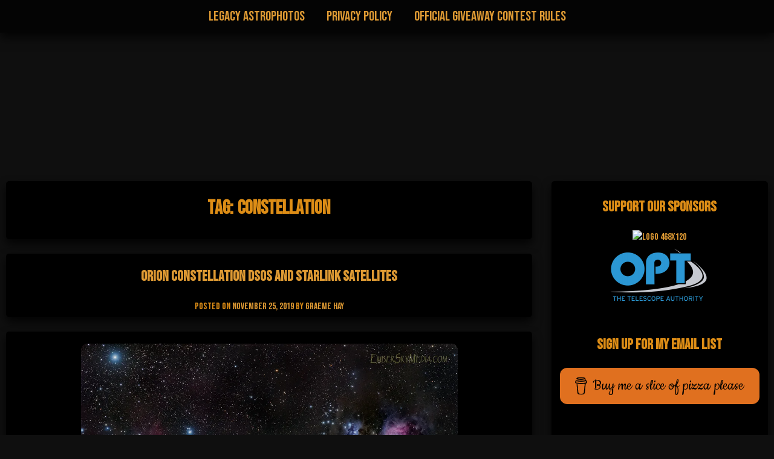

--- FILE ---
content_type: text/html; charset=UTF-8
request_url: https://emberskymedia.com/tag/constellation/
body_size: 13911
content:
<!doctype html>
<html lang="en-US">
<head>
	<meta charset="UTF-8">
	<meta name="viewport" content="width=device-width, initial-scale=1">
	<link rel="profile" href="https://gmpg.org/xfn/11">
	<title>constellation &#8211; Ember Sky Media</title>
<meta name='robots' content='max-image-preview:large' />
<link rel='dns-prefetch' href='//secure.gravatar.com' />
<link rel='dns-prefetch' href='//stats.wp.com' />
<link rel='dns-prefetch' href='//fonts.googleapis.com' />
<link rel='dns-prefetch' href='//v0.wordpress.com' />
<link rel='preconnect' href='//i0.wp.com' />
<link rel='preconnect' href='//c0.wp.com' />
<link rel="alternate" type="application/rss+xml" title="Ember Sky Media &raquo; Feed" href="https://emberskymedia.com/feed/" />
<link rel="alternate" type="application/rss+xml" title="Ember Sky Media &raquo; Comments Feed" href="https://emberskymedia.com/comments/feed/" />
<link rel="alternate" type="application/rss+xml" title="Ember Sky Media &raquo; constellation Tag Feed" href="https://emberskymedia.com/tag/constellation/feed/" />
<style type="text/css" media="all">
.wpautoterms-footer{background-color:#ffffff;text-align:center;}
.wpautoterms-footer a{color:#000000;font-family:Arial, sans-serif;font-size:14px;}
.wpautoterms-footer .separator{color:#cccccc;font-family:Arial, sans-serif;font-size:14px;}</style>
<style id='wp-img-auto-sizes-contain-inline-css'>
img:is([sizes=auto i],[sizes^="auto," i]){contain-intrinsic-size:3000px 1500px}
/*# sourceURL=wp-img-auto-sizes-contain-inline-css */
</style>
<style id='wp-emoji-styles-inline-css'>

	img.wp-smiley, img.emoji {
		display: inline !important;
		border: none !important;
		box-shadow: none !important;
		height: 1em !important;
		width: 1em !important;
		margin: 0 0.07em !important;
		vertical-align: -0.1em !important;
		background: none !important;
		padding: 0 !important;
	}
/*# sourceURL=wp-emoji-styles-inline-css */
</style>
<style id='wp-block-library-inline-css'>
:root{--wp-block-synced-color:#7a00df;--wp-block-synced-color--rgb:122,0,223;--wp-bound-block-color:var(--wp-block-synced-color);--wp-editor-canvas-background:#ddd;--wp-admin-theme-color:#007cba;--wp-admin-theme-color--rgb:0,124,186;--wp-admin-theme-color-darker-10:#006ba1;--wp-admin-theme-color-darker-10--rgb:0,107,160.5;--wp-admin-theme-color-darker-20:#005a87;--wp-admin-theme-color-darker-20--rgb:0,90,135;--wp-admin-border-width-focus:2px}@media (min-resolution:192dpi){:root{--wp-admin-border-width-focus:1.5px}}.wp-element-button{cursor:pointer}:root .has-very-light-gray-background-color{background-color:#eee}:root .has-very-dark-gray-background-color{background-color:#313131}:root .has-very-light-gray-color{color:#eee}:root .has-very-dark-gray-color{color:#313131}:root .has-vivid-green-cyan-to-vivid-cyan-blue-gradient-background{background:linear-gradient(135deg,#00d084,#0693e3)}:root .has-purple-crush-gradient-background{background:linear-gradient(135deg,#34e2e4,#4721fb 50%,#ab1dfe)}:root .has-hazy-dawn-gradient-background{background:linear-gradient(135deg,#faaca8,#dad0ec)}:root .has-subdued-olive-gradient-background{background:linear-gradient(135deg,#fafae1,#67a671)}:root .has-atomic-cream-gradient-background{background:linear-gradient(135deg,#fdd79a,#004a59)}:root .has-nightshade-gradient-background{background:linear-gradient(135deg,#330968,#31cdcf)}:root .has-midnight-gradient-background{background:linear-gradient(135deg,#020381,#2874fc)}:root{--wp--preset--font-size--normal:16px;--wp--preset--font-size--huge:42px}.has-regular-font-size{font-size:1em}.has-larger-font-size{font-size:2.625em}.has-normal-font-size{font-size:var(--wp--preset--font-size--normal)}.has-huge-font-size{font-size:var(--wp--preset--font-size--huge)}.has-text-align-center{text-align:center}.has-text-align-left{text-align:left}.has-text-align-right{text-align:right}.has-fit-text{white-space:nowrap!important}#end-resizable-editor-section{display:none}.aligncenter{clear:both}.items-justified-left{justify-content:flex-start}.items-justified-center{justify-content:center}.items-justified-right{justify-content:flex-end}.items-justified-space-between{justify-content:space-between}.screen-reader-text{border:0;clip-path:inset(50%);height:1px;margin:-1px;overflow:hidden;padding:0;position:absolute;width:1px;word-wrap:normal!important}.screen-reader-text:focus{background-color:#ddd;clip-path:none;color:#444;display:block;font-size:1em;height:auto;left:5px;line-height:normal;padding:15px 23px 14px;text-decoration:none;top:5px;width:auto;z-index:100000}html :where(.has-border-color){border-style:solid}html :where([style*=border-top-color]){border-top-style:solid}html :where([style*=border-right-color]){border-right-style:solid}html :where([style*=border-bottom-color]){border-bottom-style:solid}html :where([style*=border-left-color]){border-left-style:solid}html :where([style*=border-width]){border-style:solid}html :where([style*=border-top-width]){border-top-style:solid}html :where([style*=border-right-width]){border-right-style:solid}html :where([style*=border-bottom-width]){border-bottom-style:solid}html :where([style*=border-left-width]){border-left-style:solid}html :where(img[class*=wp-image-]){height:auto;max-width:100%}:where(figure){margin:0 0 1em}html :where(.is-position-sticky){--wp-admin--admin-bar--position-offset:var(--wp-admin--admin-bar--height,0px)}@media screen and (max-width:600px){html :where(.is-position-sticky){--wp-admin--admin-bar--position-offset:0px}}

/*# sourceURL=wp-block-library-inline-css */
</style><style id='wp-block-heading-inline-css'>
h1:where(.wp-block-heading).has-background,h2:where(.wp-block-heading).has-background,h3:where(.wp-block-heading).has-background,h4:where(.wp-block-heading).has-background,h5:where(.wp-block-heading).has-background,h6:where(.wp-block-heading).has-background{padding:1.25em 2.375em}h1.has-text-align-left[style*=writing-mode]:where([style*=vertical-lr]),h1.has-text-align-right[style*=writing-mode]:where([style*=vertical-rl]),h2.has-text-align-left[style*=writing-mode]:where([style*=vertical-lr]),h2.has-text-align-right[style*=writing-mode]:where([style*=vertical-rl]),h3.has-text-align-left[style*=writing-mode]:where([style*=vertical-lr]),h3.has-text-align-right[style*=writing-mode]:where([style*=vertical-rl]),h4.has-text-align-left[style*=writing-mode]:where([style*=vertical-lr]),h4.has-text-align-right[style*=writing-mode]:where([style*=vertical-rl]),h5.has-text-align-left[style*=writing-mode]:where([style*=vertical-lr]),h5.has-text-align-right[style*=writing-mode]:where([style*=vertical-rl]),h6.has-text-align-left[style*=writing-mode]:where([style*=vertical-lr]),h6.has-text-align-right[style*=writing-mode]:where([style*=vertical-rl]){rotate:180deg}
/*# sourceURL=https://c0.wp.com/c/6.9/wp-includes/blocks/heading/style.min.css */
</style>
<style id='wp-block-list-inline-css'>
ol,ul{box-sizing:border-box}:root :where(.wp-block-list.has-background){padding:1.25em 2.375em}
/*# sourceURL=https://c0.wp.com/c/6.9/wp-includes/blocks/list/style.min.css */
</style>
<style id='wp-block-paragraph-inline-css'>
.is-small-text{font-size:.875em}.is-regular-text{font-size:1em}.is-large-text{font-size:2.25em}.is-larger-text{font-size:3em}.has-drop-cap:not(:focus):first-letter{float:left;font-size:8.4em;font-style:normal;font-weight:100;line-height:.68;margin:.05em .1em 0 0;text-transform:uppercase}body.rtl .has-drop-cap:not(:focus):first-letter{float:none;margin-left:.1em}p.has-drop-cap.has-background{overflow:hidden}:root :where(p.has-background){padding:1.25em 2.375em}:where(p.has-text-color:not(.has-link-color)) a{color:inherit}p.has-text-align-left[style*="writing-mode:vertical-lr"],p.has-text-align-right[style*="writing-mode:vertical-rl"]{rotate:180deg}
/*# sourceURL=https://c0.wp.com/c/6.9/wp-includes/blocks/paragraph/style.min.css */
</style>
<style id='global-styles-inline-css'>
:root{--wp--preset--aspect-ratio--square: 1;--wp--preset--aspect-ratio--4-3: 4/3;--wp--preset--aspect-ratio--3-4: 3/4;--wp--preset--aspect-ratio--3-2: 3/2;--wp--preset--aspect-ratio--2-3: 2/3;--wp--preset--aspect-ratio--16-9: 16/9;--wp--preset--aspect-ratio--9-16: 9/16;--wp--preset--color--black: #000000;--wp--preset--color--cyan-bluish-gray: #abb8c3;--wp--preset--color--white: #ffffff;--wp--preset--color--pale-pink: #f78da7;--wp--preset--color--vivid-red: #cf2e2e;--wp--preset--color--luminous-vivid-orange: #ff6900;--wp--preset--color--luminous-vivid-amber: #fcb900;--wp--preset--color--light-green-cyan: #7bdcb5;--wp--preset--color--vivid-green-cyan: #00d084;--wp--preset--color--pale-cyan-blue: #8ed1fc;--wp--preset--color--vivid-cyan-blue: #0693e3;--wp--preset--color--vivid-purple: #9b51e0;--wp--preset--gradient--vivid-cyan-blue-to-vivid-purple: linear-gradient(135deg,rgb(6,147,227) 0%,rgb(155,81,224) 100%);--wp--preset--gradient--light-green-cyan-to-vivid-green-cyan: linear-gradient(135deg,rgb(122,220,180) 0%,rgb(0,208,130) 100%);--wp--preset--gradient--luminous-vivid-amber-to-luminous-vivid-orange: linear-gradient(135deg,rgb(252,185,0) 0%,rgb(255,105,0) 100%);--wp--preset--gradient--luminous-vivid-orange-to-vivid-red: linear-gradient(135deg,rgb(255,105,0) 0%,rgb(207,46,46) 100%);--wp--preset--gradient--very-light-gray-to-cyan-bluish-gray: linear-gradient(135deg,rgb(238,238,238) 0%,rgb(169,184,195) 100%);--wp--preset--gradient--cool-to-warm-spectrum: linear-gradient(135deg,rgb(74,234,220) 0%,rgb(151,120,209) 20%,rgb(207,42,186) 40%,rgb(238,44,130) 60%,rgb(251,105,98) 80%,rgb(254,248,76) 100%);--wp--preset--gradient--blush-light-purple: linear-gradient(135deg,rgb(255,206,236) 0%,rgb(152,150,240) 100%);--wp--preset--gradient--blush-bordeaux: linear-gradient(135deg,rgb(254,205,165) 0%,rgb(254,45,45) 50%,rgb(107,0,62) 100%);--wp--preset--gradient--luminous-dusk: linear-gradient(135deg,rgb(255,203,112) 0%,rgb(199,81,192) 50%,rgb(65,88,208) 100%);--wp--preset--gradient--pale-ocean: linear-gradient(135deg,rgb(255,245,203) 0%,rgb(182,227,212) 50%,rgb(51,167,181) 100%);--wp--preset--gradient--electric-grass: linear-gradient(135deg,rgb(202,248,128) 0%,rgb(113,206,126) 100%);--wp--preset--gradient--midnight: linear-gradient(135deg,rgb(2,3,129) 0%,rgb(40,116,252) 100%);--wp--preset--font-size--small: 13px;--wp--preset--font-size--medium: 20px;--wp--preset--font-size--large: 36px;--wp--preset--font-size--x-large: 42px;--wp--preset--spacing--20: 0.44rem;--wp--preset--spacing--30: 0.67rem;--wp--preset--spacing--40: 1rem;--wp--preset--spacing--50: 1.5rem;--wp--preset--spacing--60: 2.25rem;--wp--preset--spacing--70: 3.38rem;--wp--preset--spacing--80: 5.06rem;--wp--preset--shadow--natural: 6px 6px 9px rgba(0, 0, 0, 0.2);--wp--preset--shadow--deep: 12px 12px 50px rgba(0, 0, 0, 0.4);--wp--preset--shadow--sharp: 6px 6px 0px rgba(0, 0, 0, 0.2);--wp--preset--shadow--outlined: 6px 6px 0px -3px rgb(255, 255, 255), 6px 6px rgb(0, 0, 0);--wp--preset--shadow--crisp: 6px 6px 0px rgb(0, 0, 0);}:where(.is-layout-flex){gap: 0.5em;}:where(.is-layout-grid){gap: 0.5em;}body .is-layout-flex{display: flex;}.is-layout-flex{flex-wrap: wrap;align-items: center;}.is-layout-flex > :is(*, div){margin: 0;}body .is-layout-grid{display: grid;}.is-layout-grid > :is(*, div){margin: 0;}:where(.wp-block-columns.is-layout-flex){gap: 2em;}:where(.wp-block-columns.is-layout-grid){gap: 2em;}:where(.wp-block-post-template.is-layout-flex){gap: 1.25em;}:where(.wp-block-post-template.is-layout-grid){gap: 1.25em;}.has-black-color{color: var(--wp--preset--color--black) !important;}.has-cyan-bluish-gray-color{color: var(--wp--preset--color--cyan-bluish-gray) !important;}.has-white-color{color: var(--wp--preset--color--white) !important;}.has-pale-pink-color{color: var(--wp--preset--color--pale-pink) !important;}.has-vivid-red-color{color: var(--wp--preset--color--vivid-red) !important;}.has-luminous-vivid-orange-color{color: var(--wp--preset--color--luminous-vivid-orange) !important;}.has-luminous-vivid-amber-color{color: var(--wp--preset--color--luminous-vivid-amber) !important;}.has-light-green-cyan-color{color: var(--wp--preset--color--light-green-cyan) !important;}.has-vivid-green-cyan-color{color: var(--wp--preset--color--vivid-green-cyan) !important;}.has-pale-cyan-blue-color{color: var(--wp--preset--color--pale-cyan-blue) !important;}.has-vivid-cyan-blue-color{color: var(--wp--preset--color--vivid-cyan-blue) !important;}.has-vivid-purple-color{color: var(--wp--preset--color--vivid-purple) !important;}.has-black-background-color{background-color: var(--wp--preset--color--black) !important;}.has-cyan-bluish-gray-background-color{background-color: var(--wp--preset--color--cyan-bluish-gray) !important;}.has-white-background-color{background-color: var(--wp--preset--color--white) !important;}.has-pale-pink-background-color{background-color: var(--wp--preset--color--pale-pink) !important;}.has-vivid-red-background-color{background-color: var(--wp--preset--color--vivid-red) !important;}.has-luminous-vivid-orange-background-color{background-color: var(--wp--preset--color--luminous-vivid-orange) !important;}.has-luminous-vivid-amber-background-color{background-color: var(--wp--preset--color--luminous-vivid-amber) !important;}.has-light-green-cyan-background-color{background-color: var(--wp--preset--color--light-green-cyan) !important;}.has-vivid-green-cyan-background-color{background-color: var(--wp--preset--color--vivid-green-cyan) !important;}.has-pale-cyan-blue-background-color{background-color: var(--wp--preset--color--pale-cyan-blue) !important;}.has-vivid-cyan-blue-background-color{background-color: var(--wp--preset--color--vivid-cyan-blue) !important;}.has-vivid-purple-background-color{background-color: var(--wp--preset--color--vivid-purple) !important;}.has-black-border-color{border-color: var(--wp--preset--color--black) !important;}.has-cyan-bluish-gray-border-color{border-color: var(--wp--preset--color--cyan-bluish-gray) !important;}.has-white-border-color{border-color: var(--wp--preset--color--white) !important;}.has-pale-pink-border-color{border-color: var(--wp--preset--color--pale-pink) !important;}.has-vivid-red-border-color{border-color: var(--wp--preset--color--vivid-red) !important;}.has-luminous-vivid-orange-border-color{border-color: var(--wp--preset--color--luminous-vivid-orange) !important;}.has-luminous-vivid-amber-border-color{border-color: var(--wp--preset--color--luminous-vivid-amber) !important;}.has-light-green-cyan-border-color{border-color: var(--wp--preset--color--light-green-cyan) !important;}.has-vivid-green-cyan-border-color{border-color: var(--wp--preset--color--vivid-green-cyan) !important;}.has-pale-cyan-blue-border-color{border-color: var(--wp--preset--color--pale-cyan-blue) !important;}.has-vivid-cyan-blue-border-color{border-color: var(--wp--preset--color--vivid-cyan-blue) !important;}.has-vivid-purple-border-color{border-color: var(--wp--preset--color--vivid-purple) !important;}.has-vivid-cyan-blue-to-vivid-purple-gradient-background{background: var(--wp--preset--gradient--vivid-cyan-blue-to-vivid-purple) !important;}.has-light-green-cyan-to-vivid-green-cyan-gradient-background{background: var(--wp--preset--gradient--light-green-cyan-to-vivid-green-cyan) !important;}.has-luminous-vivid-amber-to-luminous-vivid-orange-gradient-background{background: var(--wp--preset--gradient--luminous-vivid-amber-to-luminous-vivid-orange) !important;}.has-luminous-vivid-orange-to-vivid-red-gradient-background{background: var(--wp--preset--gradient--luminous-vivid-orange-to-vivid-red) !important;}.has-very-light-gray-to-cyan-bluish-gray-gradient-background{background: var(--wp--preset--gradient--very-light-gray-to-cyan-bluish-gray) !important;}.has-cool-to-warm-spectrum-gradient-background{background: var(--wp--preset--gradient--cool-to-warm-spectrum) !important;}.has-blush-light-purple-gradient-background{background: var(--wp--preset--gradient--blush-light-purple) !important;}.has-blush-bordeaux-gradient-background{background: var(--wp--preset--gradient--blush-bordeaux) !important;}.has-luminous-dusk-gradient-background{background: var(--wp--preset--gradient--luminous-dusk) !important;}.has-pale-ocean-gradient-background{background: var(--wp--preset--gradient--pale-ocean) !important;}.has-electric-grass-gradient-background{background: var(--wp--preset--gradient--electric-grass) !important;}.has-midnight-gradient-background{background: var(--wp--preset--gradient--midnight) !important;}.has-small-font-size{font-size: var(--wp--preset--font-size--small) !important;}.has-medium-font-size{font-size: var(--wp--preset--font-size--medium) !important;}.has-large-font-size{font-size: var(--wp--preset--font-size--large) !important;}.has-x-large-font-size{font-size: var(--wp--preset--font-size--x-large) !important;}
/*# sourceURL=global-styles-inline-css */
</style>

<style id='classic-theme-styles-inline-css'>
/*! This file is auto-generated */
.wp-block-button__link{color:#fff;background-color:#32373c;border-radius:9999px;box-shadow:none;text-decoration:none;padding:calc(.667em + 2px) calc(1.333em + 2px);font-size:1.125em}.wp-block-file__button{background:#32373c;color:#fff;text-decoration:none}
/*# sourceURL=/wp-includes/css/classic-themes.min.css */
</style>
<link rel='stylesheet' id='wpautoterms_css-css' href='https://emberskymedia.com/wp-content/plugins/auto-terms-of-service-and-privacy-policy/css/wpautoterms.css?ver=6.9' media='all' />
<link rel='stylesheet' id='big-scene-style-css' href='https://emberskymedia.com/wp-content/themes/big-scene/style.css?ver=1.2.6' media='all' />
<link rel='stylesheet' id='big-scene-google-fonts-css' href='https://fonts.googleapis.com/css?family=Bebas+Neue&#038;ver=6.9' media='all' />
<link rel='stylesheet' id='big-scene-font-awesome-css' href='https://emberskymedia.com/wp-content/themes/big-scene/vendor/fontawesome-free/css/all.min.css?ver=6.9' media='all' />
<script src="https://c0.wp.com/c/6.9/wp-includes/js/jquery/jquery.min.js" id="jquery-core-js"></script>
<script src="https://c0.wp.com/c/6.9/wp-includes/js/jquery/jquery-migrate.min.js" id="jquery-migrate-js"></script>
<script src="https://c0.wp.com/c/6.9/wp-includes/js/dist/dom-ready.min.js" id="wp-dom-ready-js"></script>
<script src="https://emberskymedia.com/wp-content/plugins/auto-terms-of-service-and-privacy-policy/js/base.js?ver=3.0.4" id="wpautoterms_base-js"></script>
<link rel="https://api.w.org/" href="https://emberskymedia.com/wp-json/" /><link rel="alternate" title="JSON" type="application/json" href="https://emberskymedia.com/wp-json/wp/v2/tags/128" /><link rel="EditURI" type="application/rsd+xml" title="RSD" href="https://emberskymedia.com/xmlrpc.php?rsd" />
<meta name="generator" content="WordPress 6.9" />
	<style>img#wpstats{display:none}</style>
				<style type="text/css">
		
						.site-title a,
			.bb-site-title-top a {
				color: #4196c6 !important;
			}
				</style>
		         <style type="text/css">
                a, a:focus, a:active, a:visited { 
                 color: #dd9933; 
                }
                .nav-menu li a:hover, .site-title a:hover, .bb-site-title a:hover, a:hover {
                    color:  ##66cdaa !important;
                }
            
         </style>
    			<style type="text/css">
                @media screen and (min-width: 1065px) {
                    #site-navigation ul {
                        transition: 1200ms ease;
                        margin: 0px;
                        margin-bottom: 10px;
                    }
                    #site-navigation.scrolled ul {
                        transition: 1200ms ease;
                    }
                    .custom-logo-link,
                    .bb-site-title-top {
                        clear: both;
                        display: block;
                        margin-left: auto;
                        margin-right: auto;
                        text-align: center;
                        margin-bottom: 10px !important;
                        margin-top: 10px!important;
                        padding-right: 0px
                    }
                    .bb-site-title-top {
                        font-size: 45px !important;
                    }
                    .bb-site-description-top {
                        display: none;
                    }
                    .main-navigation ul{
                        justify-content: center;
                    }
                    .nav-menu, .custom-logo-link {
                        float: none;
                        padding: 0px !important;
                    }
                                                #site-navigation {
                                padding-top: 10px;
                            }
                                        }
            </style>
                    <style type="text/css">
                @media screen and (min-width: 1065px) {
                    #site-navigation ul {
                        font-size: 23px;
                    }
                    #site-navigation.scrolled ul {
                        font-size: 18px;
                    }
                    .no-results .sideStick,
                    .search-results .sideStick,
                    .error404 .sideStick,
                    .search-no-results .sideStick{
                        top: 150px;
                    }
                }
            </style>
                            <style type="text/css">
                @media screen and (min-width: 1065px) {
                    .bb-top-padding{
                        margin: 300px;
                    }
                }
                </style>
                            <style type="text/css">
                .main-navigation li {
                    margin-left: 18px;
                    margin-right: 18px;
                }
            </style>
            			<style type="text/css">
                .site-footer {
                    display: none;
                }
            </style>
        			<style type="text/css">
                #bb-back-image, #bb-back-image img {
                    z-index: -1000;
                }
            </style>
        			<style type="text/css">
                h1, h2, h3, h4, h5, h6, .site-description, .bb-site-description-top {
                    font-family: "Bebas Neue", RobotoCondensed-Bold, Impact, Haettenschweiler, 'Arial Narrow Bold', sans-serif;
                }
            </style>
        			<style type="text/css">
                .site-title, .bb-site-title-top, .site-description, .bb-site-description-top {
                    font-family: "Bebas Neue", RobotoCondensed-Bold, Impact, Haettenschweiler, 'Arial Narrow Bold', sans-serif !important;
                }
            </style>
        			<style type="text/css">
                body,
                input,
                select,
                optgroup,
                textarea {
                    font-family: "Bebas Neue", RobotoCondensed-Bold, Arial, Helvetica, sans-serif;
                }
            </style>
        			<style type="text/css">
                body {
                    background: ##0f0f0f;
                }
                .home .site-branding {
                    background:rgba(0, 0, 0, 0.7);
                }
                .home .bb-scroll-down {
                    background: rgba(0, 0, 0, 0.7);
                }
                .site-branding {
                    background:rgba(0, 0, 0, 0.7);
                }
                .bb-scroll-down {
                    background: rgba(0, 0, 0, 0.7);
                }
                .bb-back-to-top {
                    background: rgba(0, 0, 0, 1);
                }
                                    .bb-aligncenterstyle,
                    .bb-alignleftstyle,
                    .bb-alignrightstyle,
                    .bb-back-to-top,
                    .posts-navigation, .post-navigation, .pagination {
                        border: none;
                    }
                                    #bb-site-description-top,
                .site-description {
                    color: #dd8d16;
                }
                .home #site-navigation {
                    background:rgba(0, 0, 0, 0.7) !important;
                }
                #site-navigation {
                    background:rgba(0, 0, 0, 0.7) !important;
                }
                #site-navigation.scrolled {
                    transition: 1200ms ease;
                    background: rgba(0, 0, 0, 1) !important;
                }
                p, pre {
                    color: #dd8d16;
                }
                .main-navigation ul ul,
                figcaption,
                .bb-alignleftstyle,
                .bb-alignrightstyle,
                .bb-aligncenterstyle,
                .posts-navigation, .post-navigation, .pagination,
                .no-sidebar .no-results {
                    background: rgba(0, 0, 0, 1);
                }
                @media screen and (max-width: 1064px) {
                    #bb-popout {
                        color: #dd8d16;
                        background: rgba(0, 0, 0, 1);
                    }
                    .nav-menu li {
                        border-bottom: 1px solid #dd8d16;
                    }
                }
                @media screen and (max-width: 750px) {
                    .bb-side-menu li {
		                border-bottom: 1px solid #dd8d16;
                    }
                }
                body,h1, h2, h3, h4, h5, h6  {
                    color: #dd8d16;
                }
                #bb-preloader {
                    background: #000000;
                    color: #dd8d16;
                }
                #bb-preloader h1,
                #bb-preloader h2 {
                    color: #dd8d16;
                }
                #bb-preloader:before {
                    border: 6px solid #000000;
	                border-top: 6px solid #dd8d16;
                }
                .widget_search .search-form .search-submit, .form-submit .submit, .widget_search .search-form #submit,
                .error-404 .search-submit,
                .no-results .search-submit,
                .wp-block-search .wp-block-search__button {
                    border: 1px solid #dd8d16;
                    background-color: transparent;
                    color: #dd8d16;
                }
                input[type="text"], input[type="email"], input[type="url"], input[type="password"], input[type="search"], input[type="number"], input[type="tel"], input[type="range"], input[type="date"], input[type="month"], input[type="week"], input[type="time"], input[type="datetime"], input[type="datetime-local"], input[type="color"], textarea {
                    border: 1px solid #dd8d16;
                }
                a {
                    -webkit-text-decoration-color: #dd8d16 !important; /* Safari */  
                    text-decoration-color: #dd8d16 !important;
                }
			</style>
					<style type="text/css">
                .bb-site-title-top {
                    text-shadow: 0rem 0.8rem 0.8rem rgba(0, 0, 0, 1);
                    transition: 1200ms ease;
                }
                .bb-alignleftstyle,
                .bb-alignrightstyle,
                .bb-aligncenterstyle,
                .posts-navigation, .post-navigation, .pagination,
                .site-branding,
                .bb-scroll-down,
                #bb-toggle,
                .bb-back-to-top,
                #site-navigation,
                #site-navigation.scrolled,
                .no-sidebar .no-results
                {
                    box-shadow: 0 0.5rem 1rem rgba(0, 0, 0, 0.8);
                }
			</style>
		        <style type="text/css">
        /*begin wide*/
        .page .entry-content.bb-aligncenterstyle {
            width: 100%;
            border-radius: 0px;
        }
        @media screen and (min-width: 1064px) {
            .page .entry-content.bb-aligncenterstyle p,
            .page .entry-content.bb-aligncenterstyle pre,
            .page .entry-content.bb-aligncenterstyle ul,
            .page .entry-content.bb-aligncenterstyle ol,
            .page .entry-content.bb-aligncenterstyle dl,
            .page .entry-content.bb-aligncenterstyle cite,
            .page .entry-content.bb-aligncenterstyle address {
                width: 55%;
            }
            .page .entry-content.bb-aligncenterstyle code {
                width: auto;
            }
        }
        .page .bb-aligncenterstyle .blocks-gallery-grid {
            max-width: 100%;
            width: 100% !important;
        }
        .page .entry-header.bb-aligncenterstyle {
            width: 100%;
            border-radius: 0px;
        }
        .page .comments-area.bb-aligncenterstyle {
            width: 100%;
            border-radius: 0px;
        }
        .page .bb-wide-footer {
            width: 100%;
            max-width: 100%;
            border-radius: 0px;
            margin-bottom: -25px;
        }
        /*end wide*/
        </style>
                <style type="text/css">
            .site-title {
                font-size: 75px;
            }
            @media screen and (max-width: 900px) {
                .site-title {
                    font-size: 60px;
                }
            }
            @media screen and (max-width: 750px) {
                .site-title {
                    font-size: 50px;
                    text-align: center;
                }
            }
            </style>
    			<style type="text/css">
				.sideStick {
                    position: sticky;
                    top: 130px;
                    right: 0;
                    overflow: auto;
                    overflow-x:  hidden;
                }
                @media screen and (max-width: 1300px) {
                    .site-footer {
                        max-width: 400px;
                    }
                }
                @media screen and (max-width: 1000px) {
                    .site-footer {
                        max-width: 300px;
                    }
                }
                @media screen and (max-width: 750px) {
                    .site-footer {
                        max-width: 95%;
                    }
                }
                @media screen and (min-width: 750px) {
                    #secondary, #bb-secondSide {
                        max-height: 60vh;
                        overflow: auto;
                        overflow-x: hidden;
                        scrollbar-width: thin;
                        scrollbar-color: #fff #000;
                    }
                }
                @media screen and (min-height: 1000px) {
                    #secondary, #bb-secondSide {
                        max-height: 75vh;
                    }
                }
			</style>
					<style type="text/css">
                @media screen and (max-width: 1065px) {
                    .bb-fixed-top {
                        position: fixed;
                    }
                }
				@media screen and (max-width: 500px) {
                    .bb-fixed-top {
                        position: fixed;
                    }
                }
			</style>
		            <style type="text/css">

                .wp-custom-header,
				.wp-custom-header video,
                .wp-custom-header img,
                .wp-custom-header iframe {
                    position: relative;
                    z-index: auto;
                }
            
			</style>
		
<!-- Jetpack Open Graph Tags -->
<meta property="og:type" content="website" />
<meta property="og:title" content="constellation &#8211; Ember Sky Media" />
<meta property="og:url" content="https://emberskymedia.com/tag/constellation/" />
<meta property="og:site_name" content="Ember Sky Media" />
<meta property="og:image" content="https://i0.wp.com/emberskymedia.com/wp-content/uploads/2019/04/SuperMoon2.jpg?fit=300%2C300&#038;ssl=1" />
<meta property="og:image:width" content="300" />
<meta property="og:image:height" content="300" />
<meta property="og:image:alt" content="" />
<meta property="og:locale" content="en_US" />
<meta name="twitter:site" content="@emberskymedia" />

<!-- End Jetpack Open Graph Tags -->
<link rel="icon" href="https://i0.wp.com/emberskymedia.com/wp-content/uploads/2019/04/SuperMoon2.jpg?fit=32%2C32&#038;ssl=1" sizes="32x32" />
<link rel="icon" href="https://i0.wp.com/emberskymedia.com/wp-content/uploads/2019/04/SuperMoon2.jpg?fit=192%2C192&#038;ssl=1" sizes="192x192" />
<link rel="apple-touch-icon" href="https://i0.wp.com/emberskymedia.com/wp-content/uploads/2019/04/SuperMoon2.jpg?fit=180%2C180&#038;ssl=1" />
<meta name="msapplication-TileImage" content="https://i0.wp.com/emberskymedia.com/wp-content/uploads/2019/04/SuperMoon2.jpg?fit=270%2C270&#038;ssl=1" />
</head>

<body class="archive tag tag-constellation tag-128 wp-theme-big-scene hfeed">
<div id="page" class="site">
	<a class="skip-link screen-reader-text" href="#primary">Skip to content</a>
			<header id="masthead" class="site-header">
			<div class="custom-header bb-center-nav">
				<nav id="site-navigation" class="main-navigation bb-fixed-top">
						<div id="bb-toggle" class="bb-toggle-no-descrip-no-logo" style="top: 32px">
							<img id="bb-menu-icon" src="https://emberskymedia.com/wp-content/themes/big-scene/image/menu-24px.svg" alt="Menu" />
				<img id="bb-close-icon" src="https://emberskymedia.com/wp-content/themes/big-scene/image/close-24px.svg" alt="Close" />
			</div>
			<a id="bb-in" href="#"></a>
			<div id="bb-popout">
				<div class="menu-primary-menu-container"><ul id="primary-menu" class="nav-menu bb-no-descrip-no-logo"><li id="menu-item-41" class="menu-item menu-item-type-post_type menu-item-object-page menu-item-has-children menu-item-41"><a href="https://emberskymedia.com/my-astronomy-equipment/legacy-astrophotos/">Legacy AstroPhotos</a>
<ul class="sub-menu">
	<li id="menu-item-546" class="menu-item menu-item-type-post_type menu-item-object-page menu-item-has-children menu-item-546"><a href="https://emberskymedia.com/top-5-astro-photos-2020/">Top 5 Astro-photos 2019</a>
	<ul class="sub-menu">
		<li id="menu-item-418" class="menu-item menu-item-type-custom menu-item-object-custom menu-item-418"><a href="https://kit.co/EmberSkyMedia/2019-telescope-setup">My 2019 Setup</a></li>
	</ul>
</li>
	<li id="menu-item-57" class="menu-item menu-item-type-post_type menu-item-object-page menu-item-57"><a href="https://emberskymedia.com/my-astronomy-equipment/">My Astrophotography Equipment</a></li>
	<li id="menu-item-64" class="menu-item menu-item-type-post_type menu-item-object-page menu-item-64"><a href="https://emberskymedia.com/my-astronomy-equipment/nope-scope-challenge/">Nope Scope Challenge</a></li>
</ul>
</li>
<li id="menu-item-618" class="menu-item menu-item-type-post_type menu-item-object-page menu-item-privacy-policy menu-item-618"><a rel="privacy-policy" href="https://emberskymedia.com/privacy-policy/">Privacy Policy</a></li>
<li id="menu-item-617" class="menu-item menu-item-type-post_type menu-item-object-page menu-item-617"><a href="https://emberskymedia.com/official-giveaway-contest-rules/">Official Giveaway Contest Rules</a></li>
</ul></div>			</div>
			<a id="bb-out" href="#"></a>
		</nav><!-- #site-navigation -->
					<div id="custom-header-markup">
				</div><!--custum-header-markup-->
				<div class="site-branding">
							<div class="top-padding bb-top-padding"></div>
						</div><!-- .site-branding -->
				</div><!--cutom-header-->
	</header><!-- #masthead -->
	<div id="bb-after-header"></div>
	<main id="primary" class="site-main bb-indie-left">
										<header class="page-header bb-alignleftstyle">
									<h1 class="page-title">Tag: <span>constellation</span></h1>			</header><!-- .page-header -->

			

<article id="post-366" class="post-366 post type-post status-publish format-standard has-post-thumbnail hentry category-astronomy category-dso tag-astroimaging tag-astronomy tag-astrophotography tag-constellation tag-dark-horse-nebula tag-elon-musk tag-flame-nebula tag-orion tag-orion-nebula tag-photoshop-2020 tag-pixinisght tag-processing tag-spacex tag-starlink tag-tutorial">
	
			<header class="entry-header bb-alignleftstyle">
				<h2 class="entry-title"><a href="https://emberskymedia.com/2019/11/25/orion-constellation-dsos-and-starlink-satellites/" rel="bookmark">Orion Constellation DSOs and Starlink Satellites</a></h2>			<div class="entry-meta">
				<span class="posted-on">Posted on <a href="https://emberskymedia.com/2019/11/25/orion-constellation-dsos-and-starlink-satellites/" rel="bookmark"><time class="entry-date published updated" datetime="2019-11-25T00:59:33+00:00">November 25, 2019</time></a></span><span class="byline"> by <span class="author vcard"><a class="url fn n" href="https://emberskymedia.com/author/emberskymedia_a1vzvi/">Graeme Hay</a></span></span>			</div><!-- .entry-meta -->
			</header><!-- .entry-header -->

			<div class="entry-content bb-alignleftstyle">
					<div class="bb-center-image">
		
			<a class="post-thumbnail" href="https://emberskymedia.com/2019/11/25/orion-constellation-dsos-and-starlink-satellites/" aria-hidden="true" tabindex="-1">
				<img width="1000" height="452" src="https://emberskymedia.com/wp-content/uploads/2019/11/Orion-Constellation-Edited-Final-with-Orion-Nebula-Inclusion-WEB-EMAIL.jpg" class="attachment-post-thumbnail size-post-thumbnail wp-post-image" alt="Orion Constellation DSOs and Starlink Satellites" decoding="async" srcset="https://i0.wp.com/emberskymedia.com/wp-content/uploads/2019/11/Orion-Constellation-Edited-Final-with-Orion-Nebula-Inclusion-WEB-EMAIL.jpg?w=1000&amp;ssl=1 1000w, https://i0.wp.com/emberskymedia.com/wp-content/uploads/2019/11/Orion-Constellation-Edited-Final-with-Orion-Nebula-Inclusion-WEB-EMAIL.jpg?resize=300%2C136&amp;ssl=1 300w, https://i0.wp.com/emberskymedia.com/wp-content/uploads/2019/11/Orion-Constellation-Edited-Final-with-Orion-Nebula-Inclusion-WEB-EMAIL.jpg?resize=768%2C347&amp;ssl=1 768w, https://i0.wp.com/emberskymedia.com/wp-content/uploads/2019/11/Orion-Constellation-Edited-Final-with-Orion-Nebula-Inclusion-WEB-EMAIL.jpg?resize=660%2C298&amp;ssl=1 660w" sizes="(max-width: 1000px) 100vw, 1000px" />			</a>

					</div>
		<p>Orion is finally rising up to a point where I can start to image, however not an ideal position (as I&#8217;m shooting around a radio tower placement) and when I was looking at the images in Pixinsight Blink (helps me determine if a photo got haze or to much motion) I saw several streaks across [&hellip;]</p>
		<div class="bb-negative"></div>
	</div><!-- .entry-content -->

			<footer class="entry-footer bb-alignleftstyle">
				<span class="cat-links">Posted in <a href="https://emberskymedia.com/category/astronomy/" rel="category tag">Astronomy</a>, <a href="https://emberskymedia.com/category/astronomy/dso/" rel="category tag">DSO</a></span><span class="tags-links">Tagged <a href="https://emberskymedia.com/tag/astroimaging/" rel="tag">Astroimaging</a>, <a href="https://emberskymedia.com/tag/astronomy/" rel="tag">Astronomy</a>, <a href="https://emberskymedia.com/tag/astrophotography/" rel="tag">Astrophotography</a>, <a href="https://emberskymedia.com/tag/constellation/" rel="tag">constellation</a>, <a href="https://emberskymedia.com/tag/dark-horse-nebula/" rel="tag">Dark Horse Nebula</a>, <a href="https://emberskymedia.com/tag/elon-musk/" rel="tag">elon musk</a>, <a href="https://emberskymedia.com/tag/flame-nebula/" rel="tag">Flame Nebula</a>, <a href="https://emberskymedia.com/tag/orion/" rel="tag">orion</a>, <a href="https://emberskymedia.com/tag/orion-nebula/" rel="tag">Orion Nebula</a>, <a href="https://emberskymedia.com/tag/photoshop-2020/" rel="tag">Photoshop 2020</a>, <a href="https://emberskymedia.com/tag/pixinisght/" rel="tag">Pixinisght</a>, <a href="https://emberskymedia.com/tag/processing/" rel="tag">Processing</a>, <a href="https://emberskymedia.com/tag/spacex/" rel="tag">SpaceX</a>, <a href="https://emberskymedia.com/tag/starlink/" rel="tag">starlink</a>, <a href="https://emberskymedia.com/tag/tutorial/" rel="tag">tutorial</a></span><span class="comments-link"><a href="https://emberskymedia.com/2019/11/25/orion-constellation-dsos-and-starlink-satellites/#comments">2 Comments<span class="screen-reader-text"> on Orion Constellation DSOs and Starlink Satellites</span></a></span>	</footer><!-- .entry-footer -->
</article><!-- #post-366 -->


<article id="post-270" class="post-270 post type-post status-publish format-standard has-post-thumbnail hentry category-astronomy category-dso tag-abstract tag-astrology tag-astronomy tag-astrophotography tag-background tag-black tag-blue tag-celestial tag-clouds tag-cluster tag-constellation tag-cosmic tag-cosmos tag-dark tag-deep tag-dust tag-exploration tag-explosion tag-fantasy tag-galaxy tag-gas tag-glow tag-hydrogen tag-infinity tag-interstellar tag-light tag-m42 tag-messier tag-milky tag-nature tag-nebula tag-nebulae tag-night tag-orbit tag-orion tag-outer tag-planet tag-planetarium tag-plasma tag-red tag-reflection tag-science tag-sky tag-space tag-star tag-starry tag-supernova tag-telescope tag-universe tag-way">
	
			<header class="entry-header bb-alignleftstyle">
				<h2 class="entry-title"><a href="https://emberskymedia.com/2019/08/08/orion-nebula-photoshop-vs-pixinsight-processing/" rel="bookmark">Orion Nebula (Photoshop vs. Pixinsight Processing)</a></h2>			<div class="entry-meta">
				<span class="posted-on">Posted on <a href="https://emberskymedia.com/2019/08/08/orion-nebula-photoshop-vs-pixinsight-processing/" rel="bookmark"><time class="entry-date published" datetime="2019-08-08T00:23:00+00:00">August 8, 2019</time><time class="updated" datetime="2019-08-08T13:15:11+00:00">August 8, 2019</time></a></span><span class="byline"> by <span class="author vcard"><a class="url fn n" href="https://emberskymedia.com/author/emberskymedia_a1vzvi/">Graeme Hay</a></span></span>			</div><!-- .entry-meta -->
			</header><!-- .entry-header -->

			<div class="entry-content bb-alignleftstyle">
					<div class="bb-center-image">
		
			<a class="post-thumbnail" href="https://emberskymedia.com/2019/08/08/orion-nebula-photoshop-vs-pixinsight-processing/" aria-hidden="true" tabindex="-1">
				<img width="4378" height="2461" src="https://emberskymedia.com/wp-content/uploads/2019/08/Orion-Nebula-2019-For-Facebook.jpg" class="attachment-post-thumbnail size-post-thumbnail wp-post-image" alt="Orion Nebula (Photoshop vs. Pixinsight Processing)" decoding="async" srcset="https://i0.wp.com/emberskymedia.com/wp-content/uploads/2019/08/Orion-Nebula-2019-For-Facebook.jpg?w=4378&amp;ssl=1 4378w, https://i0.wp.com/emberskymedia.com/wp-content/uploads/2019/08/Orion-Nebula-2019-For-Facebook.jpg?resize=300%2C169&amp;ssl=1 300w, https://i0.wp.com/emberskymedia.com/wp-content/uploads/2019/08/Orion-Nebula-2019-For-Facebook.jpg?resize=768%2C432&amp;ssl=1 768w, https://i0.wp.com/emberskymedia.com/wp-content/uploads/2019/08/Orion-Nebula-2019-For-Facebook.jpg?resize=1024%2C576&amp;ssl=1 1024w, https://i0.wp.com/emberskymedia.com/wp-content/uploads/2019/08/Orion-Nebula-2019-For-Facebook.jpg?resize=660%2C371&amp;ssl=1 660w, https://i0.wp.com/emberskymedia.com/wp-content/uploads/2019/08/Orion-Nebula-2019-For-Facebook.jpg?w=1280&amp;ssl=1 1280w, https://i0.wp.com/emberskymedia.com/wp-content/uploads/2019/08/Orion-Nebula-2019-For-Facebook.jpg?w=1920&amp;ssl=1 1920w" sizes="(max-width: 4378px) 100vw, 4378px" />			</a>

					</div>
		<p>Its been cloudy the last few days and quickly moving towards a full moon so I decided to take a page out of AstroBackYard and revisit some older data. Looking though my archives for images which could use a some work I found this photo from January 1st 2019 of the Orion Nebula (Messier 42). [&hellip;]</p>
		<div class="bb-negative"></div>
	</div><!-- .entry-content -->

			<footer class="entry-footer bb-alignleftstyle">
				<span class="cat-links">Posted in <a href="https://emberskymedia.com/category/astronomy/" rel="category tag">Astronomy</a>, <a href="https://emberskymedia.com/category/astronomy/dso/" rel="category tag">DSO</a></span><span class="tags-links">Tagged <a href="https://emberskymedia.com/tag/abstract/" rel="tag">abstract</a>, <a href="https://emberskymedia.com/tag/astrology/" rel="tag">astrology</a>, <a href="https://emberskymedia.com/tag/astronomy/" rel="tag">Astronomy</a>, <a href="https://emberskymedia.com/tag/astrophotography/" rel="tag">Astrophotography</a>, <a href="https://emberskymedia.com/tag/background/" rel="tag">background</a>, <a href="https://emberskymedia.com/tag/black/" rel="tag">black</a>, <a href="https://emberskymedia.com/tag/blue/" rel="tag">blue</a>, <a href="https://emberskymedia.com/tag/celestial/" rel="tag">celestial</a>, <a href="https://emberskymedia.com/tag/clouds/" rel="tag">clouds</a>, <a href="https://emberskymedia.com/tag/cluster/" rel="tag">cluster</a>, <a href="https://emberskymedia.com/tag/constellation/" rel="tag">constellation</a>, <a href="https://emberskymedia.com/tag/cosmic/" rel="tag">cosmic</a>, <a href="https://emberskymedia.com/tag/cosmos/" rel="tag">cosmos</a>, <a href="https://emberskymedia.com/tag/dark/" rel="tag">dark</a>, <a href="https://emberskymedia.com/tag/deep/" rel="tag">deep</a>, <a href="https://emberskymedia.com/tag/dust/" rel="tag">dust</a>, <a href="https://emberskymedia.com/tag/exploration/" rel="tag">exploration</a>, <a href="https://emberskymedia.com/tag/explosion/" rel="tag">explosion</a>, <a href="https://emberskymedia.com/tag/fantasy/" rel="tag">fantasy</a>, <a href="https://emberskymedia.com/tag/galaxy/" rel="tag">Galaxy</a>, <a href="https://emberskymedia.com/tag/gas/" rel="tag">gas</a>, <a href="https://emberskymedia.com/tag/glow/" rel="tag">glow</a>, <a href="https://emberskymedia.com/tag/hydrogen/" rel="tag">hydrogen</a>, <a href="https://emberskymedia.com/tag/infinity/" rel="tag">infinity</a>, <a href="https://emberskymedia.com/tag/interstellar/" rel="tag">interstellar</a>, <a href="https://emberskymedia.com/tag/light/" rel="tag">light</a>, <a href="https://emberskymedia.com/tag/m42/" rel="tag">m42</a>, <a href="https://emberskymedia.com/tag/messier/" rel="tag">messier</a>, <a href="https://emberskymedia.com/tag/milky/" rel="tag">milky</a>, <a href="https://emberskymedia.com/tag/nature/" rel="tag">nature</a>, <a href="https://emberskymedia.com/tag/nebula/" rel="tag">Nebula</a>, <a href="https://emberskymedia.com/tag/nebulae/" rel="tag">nebulae</a>, <a href="https://emberskymedia.com/tag/night/" rel="tag">night</a>, <a href="https://emberskymedia.com/tag/orbit/" rel="tag">orbit</a>, <a href="https://emberskymedia.com/tag/orion/" rel="tag">orion</a>, <a href="https://emberskymedia.com/tag/outer/" rel="tag">outer</a>, <a href="https://emberskymedia.com/tag/planet/" rel="tag">planet</a>, <a href="https://emberskymedia.com/tag/planetarium/" rel="tag">planetarium</a>, <a href="https://emberskymedia.com/tag/plasma/" rel="tag">plasma</a>, <a href="https://emberskymedia.com/tag/red/" rel="tag">red</a>, <a href="https://emberskymedia.com/tag/reflection/" rel="tag">reflection</a>, <a href="https://emberskymedia.com/tag/science/" rel="tag">science</a>, <a href="https://emberskymedia.com/tag/sky/" rel="tag">sky</a>, <a href="https://emberskymedia.com/tag/space/" rel="tag">space</a>, <a href="https://emberskymedia.com/tag/star/" rel="tag">star</a>, <a href="https://emberskymedia.com/tag/starry/" rel="tag">starry</a>, <a href="https://emberskymedia.com/tag/supernova/" rel="tag">supernova</a>, <a href="https://emberskymedia.com/tag/telescope/" rel="tag">telescope</a>, <a href="https://emberskymedia.com/tag/universe/" rel="tag">universe</a>, <a href="https://emberskymedia.com/tag/way/" rel="tag">way</a></span><span class="comments-link"><a href="https://emberskymedia.com/2019/08/08/orion-nebula-photoshop-vs-pixinsight-processing/#respond">Leave a Comment<span class="screen-reader-text"> on Orion Nebula (Photoshop vs. Pixinsight Processing)</span></a></span>	</footer><!-- .entry-footer -->
</article><!-- #post-270 -->


<article id="post-219" class="post-219 post type-post status-publish format-standard has-post-thumbnail hentry category-astronomy category-dso tag-171 tag-abstract tag-astrology tag-astronomy tag-astrophotography tag-background tag-beautiful tag-black tag-celestial tag-cluster tag-colorful tag-constellation tag-cosmic tag-cosmos tag-dark tag-deep tag-dust tag-galactic tag-galaxy tag-glitter tag-globular tag-hercules tag-light tag-m13 tag-messier tag-messier-13 tag-milky tag-milky-way tag-nature tag-nebula tag-ngc tag-night tag-outer tag-planetarium tag-science tag-shine tag-sky tag-space tag-sparkle tag-star tag-starlight tag-starry tag-stars tag-stellar tag-supernova tag-telescope tag-universe tag-vast tag-vector tag-way">
	
			<header class="entry-header bb-alignleftstyle">
				<h2 class="entry-title"><a href="https://emberskymedia.com/2019/08/06/hercules-nebula-post-processing-revisit/" rel="bookmark">Hercules Nebula (Post-Processing Revisit)</a></h2>			<div class="entry-meta">
				<span class="posted-on">Posted on <a href="https://emberskymedia.com/2019/08/06/hercules-nebula-post-processing-revisit/" rel="bookmark"><time class="entry-date published" datetime="2019-08-06T04:09:15+00:00">August 6, 2019</time><time class="updated" datetime="2019-08-04T04:11:56+00:00">August 4, 2019</time></a></span><span class="byline"> by <span class="author vcard"><a class="url fn n" href="https://emberskymedia.com/author/emberskymedia_a1vzvi/">Graeme Hay</a></span></span>			</div><!-- .entry-meta -->
			</header><!-- .entry-header -->

			<div class="entry-content bb-alignleftstyle">
					<div class="bb-center-image">
		
			<a class="post-thumbnail" href="https://emberskymedia.com/2019/08/06/hercules-nebula-post-processing-revisit/" aria-hidden="true" tabindex="-1">
				<img width="1600" height="1600" src="https://emberskymedia.com/wp-content/uploads/2019/08/Hercules-Nebula-Cropped.jpg" class="attachment-post-thumbnail size-post-thumbnail wp-post-image" alt="Hercules Nebula (Post-Processing Revisit)" decoding="async" loading="lazy" srcset="https://i0.wp.com/emberskymedia.com/wp-content/uploads/2019/08/Hercules-Nebula-Cropped.jpg?w=1600&amp;ssl=1 1600w, https://i0.wp.com/emberskymedia.com/wp-content/uploads/2019/08/Hercules-Nebula-Cropped.jpg?resize=150%2C150&amp;ssl=1 150w, https://i0.wp.com/emberskymedia.com/wp-content/uploads/2019/08/Hercules-Nebula-Cropped.jpg?resize=300%2C300&amp;ssl=1 300w, https://i0.wp.com/emberskymedia.com/wp-content/uploads/2019/08/Hercules-Nebula-Cropped.jpg?resize=768%2C768&amp;ssl=1 768w, https://i0.wp.com/emberskymedia.com/wp-content/uploads/2019/08/Hercules-Nebula-Cropped.jpg?resize=1024%2C1024&amp;ssl=1 1024w, https://i0.wp.com/emberskymedia.com/wp-content/uploads/2019/08/Hercules-Nebula-Cropped.jpg?resize=660%2C660&amp;ssl=1 660w, https://i0.wp.com/emberskymedia.com/wp-content/uploads/2019/08/Hercules-Nebula-Cropped.jpg?resize=50%2C50&amp;ssl=1 50w, https://i0.wp.com/emberskymedia.com/wp-content/uploads/2019/08/Hercules-Nebula-Cropped.jpg?w=1280&amp;ssl=1 1280w" sizes="auto, (max-width: 1600px) 100vw, 1600px" />			</a>

					</div>
		<p>So this data was collected back in 2011 on a Lumix GH2, that by today&#8217;s count is over 9 years ago. It was a series of Nine 20 second iso3200 photos. By today&#8217;s standards, there is a lot of noise, but the short exposures resulted in round stars so its usable. I&#8217;ve learned a lot [&hellip;]</p>
		<div class="bb-negative"></div>
	</div><!-- .entry-content -->

			<footer class="entry-footer bb-alignleftstyle">
				<span class="cat-links">Posted in <a href="https://emberskymedia.com/category/astronomy/" rel="category tag">Astronomy</a>, <a href="https://emberskymedia.com/category/astronomy/dso/" rel="category tag">DSO</a></span><span class="tags-links">Tagged <a href="https://emberskymedia.com/tag/13/" rel="tag">13</a>, <a href="https://emberskymedia.com/tag/abstract/" rel="tag">abstract</a>, <a href="https://emberskymedia.com/tag/astrology/" rel="tag">astrology</a>, <a href="https://emberskymedia.com/tag/astronomy/" rel="tag">Astronomy</a>, <a href="https://emberskymedia.com/tag/astrophotography/" rel="tag">Astrophotography</a>, <a href="https://emberskymedia.com/tag/background/" rel="tag">background</a>, <a href="https://emberskymedia.com/tag/beautiful/" rel="tag">beautiful</a>, <a href="https://emberskymedia.com/tag/black/" rel="tag">black</a>, <a href="https://emberskymedia.com/tag/celestial/" rel="tag">celestial</a>, <a href="https://emberskymedia.com/tag/cluster/" rel="tag">cluster</a>, <a href="https://emberskymedia.com/tag/colorful/" rel="tag">colorful</a>, <a href="https://emberskymedia.com/tag/constellation/" rel="tag">constellation</a>, <a href="https://emberskymedia.com/tag/cosmic/" rel="tag">cosmic</a>, <a href="https://emberskymedia.com/tag/cosmos/" rel="tag">cosmos</a>, <a href="https://emberskymedia.com/tag/dark/" rel="tag">dark</a>, <a href="https://emberskymedia.com/tag/deep/" rel="tag">deep</a>, <a href="https://emberskymedia.com/tag/dust/" rel="tag">dust</a>, <a href="https://emberskymedia.com/tag/galactic/" rel="tag">galactic</a>, <a href="https://emberskymedia.com/tag/galaxy/" rel="tag">Galaxy</a>, <a href="https://emberskymedia.com/tag/glitter/" rel="tag">glitter</a>, <a href="https://emberskymedia.com/tag/globular/" rel="tag">globular</a>, <a href="https://emberskymedia.com/tag/hercules/" rel="tag">hercules</a>, <a href="https://emberskymedia.com/tag/light/" rel="tag">light</a>, <a href="https://emberskymedia.com/tag/m13/" rel="tag">m13</a>, <a href="https://emberskymedia.com/tag/messier/" rel="tag">messier</a>, <a href="https://emberskymedia.com/tag/messier-13/" rel="tag">messier 13</a>, <a href="https://emberskymedia.com/tag/milky/" rel="tag">milky</a>, <a href="https://emberskymedia.com/tag/milky-way/" rel="tag">milky way</a>, <a href="https://emberskymedia.com/tag/nature/" rel="tag">nature</a>, <a href="https://emberskymedia.com/tag/nebula/" rel="tag">Nebula</a>, <a href="https://emberskymedia.com/tag/ngc/" rel="tag">ngc</a>, <a href="https://emberskymedia.com/tag/night/" rel="tag">night</a>, <a href="https://emberskymedia.com/tag/outer/" rel="tag">outer</a>, <a href="https://emberskymedia.com/tag/planetarium/" rel="tag">planetarium</a>, <a href="https://emberskymedia.com/tag/science/" rel="tag">science</a>, <a href="https://emberskymedia.com/tag/shine/" rel="tag">shine</a>, <a href="https://emberskymedia.com/tag/sky/" rel="tag">sky</a>, <a href="https://emberskymedia.com/tag/space/" rel="tag">space</a>, <a href="https://emberskymedia.com/tag/sparkle/" rel="tag">sparkle</a>, <a href="https://emberskymedia.com/tag/star/" rel="tag">star</a>, <a href="https://emberskymedia.com/tag/starlight/" rel="tag">starlight</a>, <a href="https://emberskymedia.com/tag/starry/" rel="tag">starry</a>, <a href="https://emberskymedia.com/tag/stars/" rel="tag">stars</a>, <a href="https://emberskymedia.com/tag/stellar/" rel="tag">stellar</a>, <a href="https://emberskymedia.com/tag/supernova/" rel="tag">supernova</a>, <a href="https://emberskymedia.com/tag/telescope/" rel="tag">telescope</a>, <a href="https://emberskymedia.com/tag/universe/" rel="tag">universe</a>, <a href="https://emberskymedia.com/tag/vast/" rel="tag">vast</a>, <a href="https://emberskymedia.com/tag/vector/" rel="tag">vector</a>, <a href="https://emberskymedia.com/tag/way/" rel="tag">way</a></span><span class="comments-link"><a href="https://emberskymedia.com/2019/08/06/hercules-nebula-post-processing-revisit/#respond">Leave a Comment<span class="screen-reader-text"> on Hercules Nebula (Post-Processing Revisit)</span></a></span>	</footer><!-- .entry-footer -->
</article><!-- #post-219 -->


<article id="post-201" class="post-201 post type-post status-publish format-standard has-post-thumbnail hentry category-astronomy category-dso tag-abstract tag-alien tag-apocalypse tag-astrology tag-astronomy tag-astrophotography tag-background tag-big tag-black tag-blue tag-bright tag-collapse tag-color tag-constellation tag-cosmic tag-cosmos tag-dark tag-deep tag-energy tag-explosion tag-eye tag-fantasy tag-fiction tag-field tag-force tag-galaxy tag-god tag-gravity tag-helix tag-hole tag-human tag-infinity tag-iris tag-iris-nebula tag-light tag-nature tag-nebula tag-ngc-7023 tag-night tag-outer tag-planet tag-pupil tag-science tag-sky tag-space tag-star tag-starry tag-sun tag-supernova tag-telescope tag-time tag-universe">
	
			<header class="entry-header bb-alignleftstyle">
				<h2 class="entry-title"><a href="https://emberskymedia.com/2019/08/04/iris-nebula-combining-2-nights/" rel="bookmark">Iris Nebula (Combining 2 Nights)</a></h2>			<div class="entry-meta">
				<span class="posted-on">Posted on <a href="https://emberskymedia.com/2019/08/04/iris-nebula-combining-2-nights/" rel="bookmark"><time class="entry-date published" datetime="2019-08-04T02:32:29+00:00">August 4, 2019</time><time class="updated" datetime="2020-01-30T04:54:59+00:00">January 30, 2020</time></a></span><span class="byline"> by <span class="author vcard"><a class="url fn n" href="https://emberskymedia.com/author/emberskymedia_a1vzvi/">Graeme Hay</a></span></span>			</div><!-- .entry-meta -->
			</header><!-- .entry-header -->

			<div class="entry-content bb-alignleftstyle">
					<div class="bb-center-image">
		
			<a class="post-thumbnail" href="https://emberskymedia.com/2019/08/04/iris-nebula-combining-2-nights/" aria-hidden="true" tabindex="-1">
				<img width="2666" height="2820" src="https://emberskymedia.com/wp-content/uploads/2019/08/Iris-Nebula-Final-WEB-2-WATERMARK.jpg" class="attachment-post-thumbnail size-post-thumbnail wp-post-image" alt="Iris Nebula (Combining 2 Nights)" decoding="async" loading="lazy" srcset="https://i0.wp.com/emberskymedia.com/wp-content/uploads/2019/08/Iris-Nebula-Final-WEB-2-WATERMARK.jpg?w=2666&amp;ssl=1 2666w, https://i0.wp.com/emberskymedia.com/wp-content/uploads/2019/08/Iris-Nebula-Final-WEB-2-WATERMARK.jpg?resize=284%2C300&amp;ssl=1 284w, https://i0.wp.com/emberskymedia.com/wp-content/uploads/2019/08/Iris-Nebula-Final-WEB-2-WATERMARK.jpg?resize=768%2C812&amp;ssl=1 768w, https://i0.wp.com/emberskymedia.com/wp-content/uploads/2019/08/Iris-Nebula-Final-WEB-2-WATERMARK.jpg?resize=968%2C1024&amp;ssl=1 968w, https://i0.wp.com/emberskymedia.com/wp-content/uploads/2019/08/Iris-Nebula-Final-WEB-2-WATERMARK.jpg?resize=660%2C698&amp;ssl=1 660w, https://i0.wp.com/emberskymedia.com/wp-content/uploads/2019/08/Iris-Nebula-Final-WEB-2-WATERMARK.jpg?w=1280&amp;ssl=1 1280w, https://i0.wp.com/emberskymedia.com/wp-content/uploads/2019/08/Iris-Nebula-Final-WEB-2-WATERMARK.jpg?w=1920&amp;ssl=1 1920w" sizes="auto, (max-width: 2666px) 100vw, 2666px" />			</a>

					</div>
		<p>Iris Nebula results of combining the best subs from two nights!</p>
		<div class="bb-negative"></div>
	</div><!-- .entry-content -->

			<footer class="entry-footer bb-alignleftstyle">
				<span class="cat-links">Posted in <a href="https://emberskymedia.com/category/astronomy/" rel="category tag">Astronomy</a>, <a href="https://emberskymedia.com/category/astronomy/dso/" rel="category tag">DSO</a></span><span class="tags-links">Tagged <a href="https://emberskymedia.com/tag/abstract/" rel="tag">abstract</a>, <a href="https://emberskymedia.com/tag/alien/" rel="tag">alien</a>, <a href="https://emberskymedia.com/tag/apocalypse/" rel="tag">apocalypse</a>, <a href="https://emberskymedia.com/tag/astrology/" rel="tag">astrology</a>, <a href="https://emberskymedia.com/tag/astronomy/" rel="tag">Astronomy</a>, <a href="https://emberskymedia.com/tag/astrophotography/" rel="tag">Astrophotography</a>, <a href="https://emberskymedia.com/tag/background/" rel="tag">background</a>, <a href="https://emberskymedia.com/tag/big/" rel="tag">big</a>, <a href="https://emberskymedia.com/tag/black/" rel="tag">black</a>, <a href="https://emberskymedia.com/tag/blue/" rel="tag">blue</a>, <a href="https://emberskymedia.com/tag/bright/" rel="tag">bright</a>, <a href="https://emberskymedia.com/tag/collapse/" rel="tag">collapse</a>, <a href="https://emberskymedia.com/tag/color/" rel="tag">color</a>, <a href="https://emberskymedia.com/tag/constellation/" rel="tag">constellation</a>, <a href="https://emberskymedia.com/tag/cosmic/" rel="tag">cosmic</a>, <a href="https://emberskymedia.com/tag/cosmos/" rel="tag">cosmos</a>, <a href="https://emberskymedia.com/tag/dark/" rel="tag">dark</a>, <a href="https://emberskymedia.com/tag/deep/" rel="tag">deep</a>, <a href="https://emberskymedia.com/tag/energy/" rel="tag">energy</a>, <a href="https://emberskymedia.com/tag/explosion/" rel="tag">explosion</a>, <a href="https://emberskymedia.com/tag/eye/" rel="tag">eye</a>, <a href="https://emberskymedia.com/tag/fantasy/" rel="tag">fantasy</a>, <a href="https://emberskymedia.com/tag/fiction/" rel="tag">fiction</a>, <a href="https://emberskymedia.com/tag/field/" rel="tag">field</a>, <a href="https://emberskymedia.com/tag/force/" rel="tag">force</a>, <a href="https://emberskymedia.com/tag/galaxy/" rel="tag">Galaxy</a>, <a href="https://emberskymedia.com/tag/god/" rel="tag">god</a>, <a href="https://emberskymedia.com/tag/gravity/" rel="tag">gravity</a>, <a href="https://emberskymedia.com/tag/helix/" rel="tag">helix</a>, <a href="https://emberskymedia.com/tag/hole/" rel="tag">hole</a>, <a href="https://emberskymedia.com/tag/human/" rel="tag">human</a>, <a href="https://emberskymedia.com/tag/infinity/" rel="tag">infinity</a>, <a href="https://emberskymedia.com/tag/iris/" rel="tag">iris</a>, <a href="https://emberskymedia.com/tag/iris-nebula/" rel="tag">iris nebula</a>, <a href="https://emberskymedia.com/tag/light/" rel="tag">light</a>, <a href="https://emberskymedia.com/tag/nature/" rel="tag">nature</a>, <a href="https://emberskymedia.com/tag/nebula/" rel="tag">Nebula</a>, <a href="https://emberskymedia.com/tag/ngc-7023/" rel="tag">NGC 7023</a>, <a href="https://emberskymedia.com/tag/night/" rel="tag">night</a>, <a href="https://emberskymedia.com/tag/outer/" rel="tag">outer</a>, <a href="https://emberskymedia.com/tag/planet/" rel="tag">planet</a>, <a href="https://emberskymedia.com/tag/pupil/" rel="tag">pupil</a>, <a href="https://emberskymedia.com/tag/science/" rel="tag">science</a>, <a href="https://emberskymedia.com/tag/sky/" rel="tag">sky</a>, <a href="https://emberskymedia.com/tag/space/" rel="tag">space</a>, <a href="https://emberskymedia.com/tag/star/" rel="tag">star</a>, <a href="https://emberskymedia.com/tag/starry/" rel="tag">starry</a>, <a href="https://emberskymedia.com/tag/sun/" rel="tag">sun</a>, <a href="https://emberskymedia.com/tag/supernova/" rel="tag">supernova</a>, <a href="https://emberskymedia.com/tag/telescope/" rel="tag">telescope</a>, <a href="https://emberskymedia.com/tag/time/" rel="tag">time</a>, <a href="https://emberskymedia.com/tag/universe/" rel="tag">universe</a></span><span class="comments-link"><a href="https://emberskymedia.com/2019/08/04/iris-nebula-combining-2-nights/#comments">2 Comments<span class="screen-reader-text"> on Iris Nebula (Combining 2 Nights)</span></a></span>	</footer><!-- .entry-footer -->
</article><!-- #post-201 -->

	</main><!-- #main -->


<aside id="secondary" class="sideStick widget-area bb-alignrightstyle">
	<section id="custom_html-3" class="widget_text widget widget_custom_html"><h2 class="widget-title">Support our Sponsors</h2><div class="textwidget custom-html-widget"><center>
<a href="https://www.pjatr.com/t/SkNKSExKTU9DSElPTk9HQ0hHS09NSw"><img src="//www.pjatr.com/b/SkNKSExKTU9DSElPTk9HQ0hHS09NSw" border="0" width="468" height="120" title="High Point Scientific" alt="Logo 468x120"></a>
	<br>
<a href="https://optcorp.com/?rfsn=3727973.08e1f2&utm_source=refersion&utm_medium=affiliate&utm_campaign=3727973.08e1f2"><img data-recalc-dims="1" src="https://i0.wp.com/emberskymedia.com/wp-content/uploads/2021/04/11-04-20-05-48-43_OPTBlue-withTelescopeAuthority.png?w=640&#038;ssl=1" alt="Ocean Side Telescope"></a>
</center></div></section><section id="custom_html-2" class="widget_text widget widget_custom_html"><h2 class="widget-title">Sign up for my Email List</h2><div class="textwidget custom-html-widget"><center> 
<script type="text/javascript" src="https://cdnjs.buymeacoffee.com/1.0.0/button.prod.min.js" data-name="bmc-button" data-slug="EmberSkyMedia" data-color="#e0701f" data-emoji="🍕"  data-font="Cookie" data-text="Buy me a slice of pizza please" data-outline-color="#000000" data-font-color="#000000" data-coffee-color="#e0701f" ></script>
<br><br>
I use BuyMeACoffee to handle my email list (just sign up as a follower which is free) and you'll get occassional updates when I drop some major content. So please click on the button below to be directed to the site to sign up today!
</center></div></section><section id="search-2" class="widget widget_search"><h2 class="widget-title">Search the Site</h2><form role="search" method="get" class="search-form" action="https://emberskymedia.com/">
				<label>
					<span class="screen-reader-text">Search for:</span>
					<input type="search" class="search-field" placeholder="Search &hellip;" value="" name="s" />
				</label>
				<input type="submit" class="search-submit" value="Search" />
			</form></section><section id="categories-2" class="widget widget_categories"><h2 class="widget-title">Categories</h2>
			<ul>
					<li class="cat-item cat-item-38"><a href="https://emberskymedia.com/category/astronomy/">Astronomy</a> (35)
</li>
	<li class="cat-item cat-item-53"><a href="https://emberskymedia.com/category/astronomy/comet-asteroid-meteor/">Comet / Asteroid / Meteor</a> (5)
</li>
	<li class="cat-item cat-item-49"><a href="https://emberskymedia.com/category/astronomy/dso/">DSO</a> (18)
</li>
	<li class="cat-item cat-item-52"><a href="https://emberskymedia.com/category/astronomy/equipment-review/">Equipment Review</a> (5)
</li>
	<li class="cat-item cat-item-356"><a href="https://emberskymedia.com/category/infrared-photography/">Infrared Photography</a> (1)
</li>
	<li class="cat-item cat-item-51"><a href="https://emberskymedia.com/category/astronomy/lunar/">Lunar</a> (4)
</li>
	<li class="cat-item cat-item-50"><a href="https://emberskymedia.com/category/astronomy/planetary/">Planetary</a> (1)
</li>
	<li class="cat-item cat-item-296"><a href="https://emberskymedia.com/category/astronomy/solar/">Solar</a> (1)
</li>
	<li class="cat-item cat-item-1"><a href="https://emberskymedia.com/category/uncategorized/">Uncategorized</a> (5)
</li>
			</ul>

			</section><section id="meta-2" class="widget widget_meta"><h2 class="widget-title">Meta</h2>
		<ul>
						<li><a href="https://emberskymedia.com/wp-login.php">Log in</a></li>
			<li><a href="https://emberskymedia.com/feed/">Entries feed</a></li>
			<li><a href="https://emberskymedia.com/comments/feed/">Comments feed</a></li>

			<li><a href="https://wordpress.org/">WordPress.org</a></li>
		</ul>

		</section></aside><!-- #secondary -->
			<footer id="colophon" class="site-footer bb-aligncenterstyle">
				<div class="site-info">
			<a href="https://wordpress.org/">
				Powered by WordPress			</a>
			<span class="sep"> | </span>
				Theme: <a href="https://wordpress.org/themes/big-scene/">Big Scene</a> by <a href="https://bigbobnetwork.com/">BigBobNetWork</a>.		</div><!-- .site-info -->
		<a id="bb-back-to-top" href="#" class="btn btn-light btn-lg bb-back-to-top" role="button"><i class="fas fa-chevron-up"></i></a>
	</footer><!-- #colophon -->
</div><!-- #page -->

<script type="speculationrules">
{"prefetch":[{"source":"document","where":{"and":[{"href_matches":"/*"},{"not":{"href_matches":["/wp-*.php","/wp-admin/*","/wp-content/uploads/*","/wp-content/*","/wp-content/plugins/*","/wp-content/themes/big-scene/*","/*\\?(.+)"]}},{"not":{"selector_matches":"a[rel~=\"nofollow\"]"}},{"not":{"selector_matches":".no-prefetch, .no-prefetch a"}}]},"eagerness":"conservative"}]}
</script>
<script src="https://emberskymedia.com/wp-content/themes/big-scene/js/big-scene-scripts.js?v=0.8&amp;ver=20160909" id="big-scene-scripts-js-js"></script>
<script src="https://emberskymedia.com/wp-content/themes/big-scene/js/skip-link-focus-fix.js?ver=1.2.6" id="big-scene-skip-link-focus-fix-js"></script>
<script id="jetpack-stats-js-before">
_stq = window._stq || [];
_stq.push([ "view", JSON.parse("{\"v\":\"ext\",\"blog\":\"160850819\",\"post\":\"0\",\"tz\":\"0\",\"srv\":\"emberskymedia.com\",\"arch_tag\":\"constellation\",\"arch_results\":\"4\",\"j\":\"1:15.3.1\"}") ]);
_stq.push([ "clickTrackerInit", "160850819", "0" ]);
//# sourceURL=jetpack-stats-js-before
</script>
<script src="https://stats.wp.com/e-202603.js" id="jetpack-stats-js" defer data-wp-strategy="defer"></script>
<script id="wp-emoji-settings" type="application/json">
{"baseUrl":"https://s.w.org/images/core/emoji/17.0.2/72x72/","ext":".png","svgUrl":"https://s.w.org/images/core/emoji/17.0.2/svg/","svgExt":".svg","source":{"concatemoji":"https://emberskymedia.com/wp-includes/js/wp-emoji-release.min.js?ver=6.9"}}
</script>
<script type="module">
/*! This file is auto-generated */
const a=JSON.parse(document.getElementById("wp-emoji-settings").textContent),o=(window._wpemojiSettings=a,"wpEmojiSettingsSupports"),s=["flag","emoji"];function i(e){try{var t={supportTests:e,timestamp:(new Date).valueOf()};sessionStorage.setItem(o,JSON.stringify(t))}catch(e){}}function c(e,t,n){e.clearRect(0,0,e.canvas.width,e.canvas.height),e.fillText(t,0,0);t=new Uint32Array(e.getImageData(0,0,e.canvas.width,e.canvas.height).data);e.clearRect(0,0,e.canvas.width,e.canvas.height),e.fillText(n,0,0);const a=new Uint32Array(e.getImageData(0,0,e.canvas.width,e.canvas.height).data);return t.every((e,t)=>e===a[t])}function p(e,t){e.clearRect(0,0,e.canvas.width,e.canvas.height),e.fillText(t,0,0);var n=e.getImageData(16,16,1,1);for(let e=0;e<n.data.length;e++)if(0!==n.data[e])return!1;return!0}function u(e,t,n,a){switch(t){case"flag":return n(e,"\ud83c\udff3\ufe0f\u200d\u26a7\ufe0f","\ud83c\udff3\ufe0f\u200b\u26a7\ufe0f")?!1:!n(e,"\ud83c\udde8\ud83c\uddf6","\ud83c\udde8\u200b\ud83c\uddf6")&&!n(e,"\ud83c\udff4\udb40\udc67\udb40\udc62\udb40\udc65\udb40\udc6e\udb40\udc67\udb40\udc7f","\ud83c\udff4\u200b\udb40\udc67\u200b\udb40\udc62\u200b\udb40\udc65\u200b\udb40\udc6e\u200b\udb40\udc67\u200b\udb40\udc7f");case"emoji":return!a(e,"\ud83e\u1fac8")}return!1}function f(e,t,n,a){let r;const o=(r="undefined"!=typeof WorkerGlobalScope&&self instanceof WorkerGlobalScope?new OffscreenCanvas(300,150):document.createElement("canvas")).getContext("2d",{willReadFrequently:!0}),s=(o.textBaseline="top",o.font="600 32px Arial",{});return e.forEach(e=>{s[e]=t(o,e,n,a)}),s}function r(e){var t=document.createElement("script");t.src=e,t.defer=!0,document.head.appendChild(t)}a.supports={everything:!0,everythingExceptFlag:!0},new Promise(t=>{let n=function(){try{var e=JSON.parse(sessionStorage.getItem(o));if("object"==typeof e&&"number"==typeof e.timestamp&&(new Date).valueOf()<e.timestamp+604800&&"object"==typeof e.supportTests)return e.supportTests}catch(e){}return null}();if(!n){if("undefined"!=typeof Worker&&"undefined"!=typeof OffscreenCanvas&&"undefined"!=typeof URL&&URL.createObjectURL&&"undefined"!=typeof Blob)try{var e="postMessage("+f.toString()+"("+[JSON.stringify(s),u.toString(),c.toString(),p.toString()].join(",")+"));",a=new Blob([e],{type:"text/javascript"});const r=new Worker(URL.createObjectURL(a),{name:"wpTestEmojiSupports"});return void(r.onmessage=e=>{i(n=e.data),r.terminate(),t(n)})}catch(e){}i(n=f(s,u,c,p))}t(n)}).then(e=>{for(const n in e)a.supports[n]=e[n],a.supports.everything=a.supports.everything&&a.supports[n],"flag"!==n&&(a.supports.everythingExceptFlag=a.supports.everythingExceptFlag&&a.supports[n]);var t;a.supports.everythingExceptFlag=a.supports.everythingExceptFlag&&!a.supports.flag,a.supports.everything||((t=a.source||{}).concatemoji?r(t.concatemoji):t.wpemoji&&t.twemoji&&(r(t.twemoji),r(t.wpemoji)))});
//# sourceURL=https://emberskymedia.com/wp-includes/js/wp-emoji-loader.min.js
</script>

</body>
</html>


--- FILE ---
content_type: text/javascript
request_url: https://emberskymedia.com/wp-content/themes/big-scene/js/big-scene-scripts.js?v=0.8&ver=20160909
body_size: 5667
content:
(function ($) {
  "use strict"; // Start of use strict

  //Add Smooth scroll to inner page links
  $(document).ready(function(){
    // Add smooth scrolling to all links
    $("a").on('click', function(event) {
  
      // Make sure this.hash has a value and links to this page before overriding default behavior
      if (this.getAttribute("href").startsWith("#")  && (this.getAttribute("href") !== "#bb-after-header")  && (this.getAttribute("href") !== "#") ){
        // Prevent default anchor click behavior
        event.preventDefault();
  
        // Store hash
        var hash = this.hash;
  
        // Using jQuery's animate() method to add smooth page scroll
        // The optional number (800) specifies the number of milliseconds it takes to scroll to the specified area
        if ($('#wpadminbar')[0]) {
          $('html, body').animate({
            scrollTop: ($(hash).offset().top - 160)
          }, 800);
        } else {
          $('html, body').animate({
            scrollTop: ($(hash).offset().top - 135)
          }, 800);
        }
      } // End if
    });
    $(window).scroll(function () {
      $('#site-navigation').toggleClass('scrolled', $(this).scrollTop() > 30);
      if (($(this).scrollTop() > 50) && ((window.innerHeight + window.scrollY) < ($(document).height() - 100 ) )) {
        $('#bb-back-to-top').fadeIn();
      } else {
        $('#bb-back-to-top').fadeOut();
      }
      if ($(this).scrollTop() < 25) {
        $('#bb-scroll-down').fadeIn();
      } else {
        $('#bb-scroll-down').fadeOut();
      }
      var adscreensmall = window.matchMedia("(max-width: 600px)");
      if (($(this).scrollTop() > 25) && $('#wpadminbar')[0] && adscreensmall.matches) {
        document.getElementsByClassName("bb-fixed-top")[0].style.top = '0px';
        document.getElementById("bb-popout").style.top = '0px';
        if ($(".bb-toggle-no-descrip-no-logo").length) {
          document.getElementsByClassName("bb-toggle-no-descrip-no-logo")[0].style.top = "30px";
        } else {
          document.getElementById("bb-toggle").style.top = "36px";
        }
      } else if ($('#wpadminbar')[0] && adscreensmall.matches){
        document.getElementsByClassName("bb-fixed-top")[0].style.top = '32px';
        document.getElementById("bb-popout").style.top = '46px';
        if ($(".bb-toggle-no-descrip-no-logo").length) {
          document.getElementsByClassName("bb-toggle-no-descrip-no-logo")[0].style.top = "66px";
        } else {
          document.getElementById("bb-toggle").style.top = "74px";
        }
      }
    });
    // scroll body to 0px on click
    $('#bb-back-to-top').click(function () {
      $('body,html').animate({
        scrollTop: 0
      }, 400);
      return false;
    });
  });

  $("#bb-menu-icon").click(function () {
    $('#bb-popout').animate({ left: 0 }, 'slow', function () {
      // Animation complete.
    });
    $('#bb-menu-icon').css('display', 'none');
    $('#bb-close-icon').css('display', 'initial');
  });

  $("#bb-popout").focus(function () {
    $('#bb-popout').animate({ left: 0 }, 'slow', function () {
      // Animation complete.
    });
    $('#bb-menu-icon').css('display', 'none');
    $('#bb-close-icon').css('display', 'initial');
  });

  $("#bb-close-icon").click(function () {
    $('#bb-popout').animate({ left: -250 }, 'slow', function () {
      // Animation complete.
    });
    $('#bb-menu-icon').css('display', 'initial');
    $('#bb-close-icon').css('display', 'none');
  });

  $("body").click(function () {
    if ($('#bb-popout')[0].style.left == "0px") {
      $('#bb-popout').animate({ left: -250 }, 'slow', function () {
        // Animation complete.
      });
      $('#bb-menu-icon').css('display', 'initial');
      $('#bb-close-icon').css('display', 'none');
    }
  });

  //if page reloads in the middle of the screen
  if ($(this).scrollTop() > 30) {
    $('#site-navigation').addClass('scrolled');
  }

  $('#bb-scroll-down').on('click', function (event) {
    var target = $('#bb-after-header');
    if (target.length) {
      event.preventDefault();
      $('html, body').stop().animate({
        scrollTop: target.offset().top - 150
      }, 400);
    }
  });

  //BEGINNING OF OLD ERROR 404 AREA
    $(window).on('load', function () {
      if ($('#bb-preloader').length) {
        $('#bb-preloader').delay(600).fadeOut('slow', function () {
          $(this).remove();
        });
      }
      //If it doesn't load at the top of the page then this will set it to make room for the navbar
      if (window.location.href.includes("#") && (document.documentElement.scrollTop > 135)) {
        if ($('#wpadminbar')[0]) {
          document.documentElement.scrollTop = document.documentElement.scrollTop - 160;
        } else {
          document.documentElement.scrollTop = document.documentElement.scrollTop - 135;
        }
      }
      var ol = window.matchMedia("(max-width: 600px)");
      if ((ol.matches) && (document.body.scrollTop <= 30 || document.documentElement.scrollTop <= 30)) {
        bb_shrinkNavStuff();
      }

      bb_adminBarAdjust();
      
      /*Extra space is formed on mobile applications.  It pushes the menu button out of position.
      This can not be updated at the CSS level.*/
      if (document.getElementsByClassName("wp-block-search__label screen-reader-text")[0]) {
        $('.wp-block-search__label.screen-reader-text').width(0);
      }

      //js sometimes needs a second before height and width are available.
      if ($('#wp-custom-header img')[0]) {
        bb_sizeImageHI();
        setTimeout(bb_sizeImageHI, 5000);
        setTimeout(bb_sizeImageHI, 3000);
        setTimeout(bb_sizeImageHI, 1250);
        setTimeout(bb_sizeImageHI, 500);
      }

      //js sometimes needs a second before height and width are available.
      //now do it for feature images
      if ($('#bb-feature-image img')[0]) {
        bb_sizeImageFI();
        setTimeout(bb_sizeImageFI, 5000);
        setTimeout(bb_sizeImageFI, 3000);
        setTimeout(bb_sizeImageFI, 1250);
        setTimeout(bb_sizeImageFI, 500);
      }

      //js sometimes needs a second before height and width are available.
      //now do it for feature images
      if ($('#bb-back-image img')[0]) {
        bb_sizeImageBI();
        setTimeout(bb_sizeImageBI, 5000);
        setTimeout(bb_sizeImageBI, 3000);
        setTimeout(bb_sizeImageBI, 1250);
        setTimeout(bb_sizeImageBI, 500);
      }

      if ($('.single .is-style-bb-block-bg-fit img')[0] || $('.page .is-style-bb-block-bg-fit img')[0] || $('.single .is-style-bb-block-bg-full img')[0] || $('.page .is-style-bb-block-bg-full img')[0]) {
        bb_sizeImageBBI();
        setTimeout(bb_sizeImageBBI, 5000);
        setTimeout(bb_sizeImageBBI, 3000);
        setTimeout(bb_sizeImageBBI, 1250);
        setTimeout(bb_sizeImageBBI, 500);
      }

      if ($('#secondary')) {
        setTimeout(sideSticker, 500);
      }
    });
    if ($(".site-branding .custom-logo").length) {
      var startingLogoWidth = document.getElementsByClassName("custom-logo")[0].width;
      var reducedLogoWidth = startingLogoWidth;
    } else if ($(".custom-logo").length) {
      var startingLogoWidth = document.getElementsByClassName("custom-logo")[0].width;
      var reducedLogoWidth = startingLogoWidth * .707;
    }

    var sidePiece = "";
    try {
      sidePiece = document.getElementById("secondary").innerHTML;
    } catch {
      //There would be an error when there is no sidebar.
    }
    var sidePiece2 = "";
    try {
      sidePiece2 = document.getElementById("bb-secondSide").innerHTML;
    } catch {
      //There would be an error when there is no sidebar.
    }
    var popOut = document.getElementById("bb-popout").innerHTML;
    var sideSlide = popOut + "<div id='bb-sideSlide'>" + sidePiece + sidePiece2 + "</div>";
    if (window.innerWidth < 751 && sidePiece) {
      document.getElementById("bb-popout").innerHTML = sideSlide;
      try {
        document.getElementsByClassName("bb-alignrightstyle")[0].style.display = "none";
      } catch {
        //There would be an error when there is no sidebar.
      }
      try {
        document.getElementsByClassName("bb-alignrightstyle")[1].style.display = "none";
      } catch {
        //There would be an error when there is no sidebar.
      }
    }

    function bb_adminBarAdjust() {
      if ($('#wpadminbar')[0]){
        var adminWidth = window.matchMedia("(min-width: 783px)");
        if (adminWidth.matches) {
          document.getElementsByClassName("bb-fixed-top")[0].style.top = '32px';
          document.getElementById("bb-popout").style.top = '32px';
          document.getElementById("bb-popout").style.height = '92%';
          if ($(".bb-toggle-no-descrip-no-logo").length) {
            document.getElementsByClassName("bb-toggle-no-descrip-no-logo")[0].style.top = "70px";
            document.getElementById("site-navigation").style.top = "32px";
          } else {
            document.getElementById("bb-toggle").style.top = "78px";
          }
        } else {
          document.getElementsByClassName("bb-fixed-top")[0].style.top = '46px';
          document.getElementById("bb-popout").style.top = '46px';
          document.getElementById("bb-popout").style.height = '92%';
          if ($(".bb-toggle-no-descrip-no-logo").length) {
            var adscreensmall = window.matchMedia("(max-width: 600px)");
            if (adscreensmall) {
              document.getElementsByClassName("bb-toggle-no-descrip-no-logo")[0].style.top = "74px";
            } else {
              document.getElementsByClassName("bb-toggle-no-descrip-no-logo")[0].style.top = "85px";
            }
            document.getElementById("site-navigation").style.top = "46px";
          } else {
            document.getElementById("bb-toggle").style.top = "92px";
          }
        }
      }
    }

    function sideSticker() {
      if ($('#wpadminbar')[0] && $('.sideStick')[0]){
        $('.sideStick')[0].style.top = "170px";
      }
      //if there are two sidebars
      var bb_second_sidebar;
      var bb_buffer = 100;//make sure that there is room to scroll
      if (document.getElementsByClassName("sideStick")[1] && document.getElementsByClassName("bb-indie-left")[0]) {
        document.getElementsByClassName("sideStick")[0].style.position = "relative";
        document.getElementsByClassName("sideStick")[0].style.top = "0px";
        document.getElementsByClassName("sideStick")[0].style.overflow = "visible";
        document.getElementsByClassName("sideStick")[0].style.maxHeight = "100%";
        bb_second_sidebar = document.getElementsByClassName("sideStick")[1].offsetHeight;
        if ((document.getElementsByClassName("sideStick")[0].offsetHeight + bb_buffer + bb_second_sidebar)  > document.getElementsByClassName("bb-indie-left")[0].offsetHeight ) {
          document.getElementsByClassName("sideStick")[1].style.position = "relative";
          document.getElementsByClassName("sideStick")[1].style.top = "0px";
          document.getElementsByClassName("sideStick")[1].style.overflow = "visible";
          document.getElementsByClassName("sideStick")[1].style.maxHeight = "100%";
          var bb_newHeight = document.getElementsByClassName("sideStick")[0].offsetHeight + bb_buffer + bb_second_sidebar;
          document.getElementsByClassName("bb-indie-left")[0].style.minHeight = bb_newHeight + "px";
        }
      }
      else if (document.getElementsByClassName("sideStick")[0] && document.getElementsByClassName("bb-indie-left")[0]) {
        //firefox is inconsitent with handling single sidebars
        var isFirefox = navigator.userAgent.toLowerCase().indexOf('firefox') > -1;
        if (isFirefox) {
          document.getElementsByClassName("sideStick")[0].style.position = "relative";
          document.getElementsByClassName("sideStick")[0].style.top = "0px";
          document.getElementsByClassName("sideStick")[0].style.overflow = "visible";
          document.getElementsByClassName("sideStick")[0].style.maxHeight = "100%";
        }
        if ((document.getElementsByClassName("sideStick")[0].offsetHeight + bb_buffer)  > document.getElementsByClassName("bb-indie-left")[0].offsetHeight ) {
          document.getElementsByClassName("sideStick")[0].style.position = "relative";
          document.getElementsByClassName("sideStick")[0].style.top = "0px";
          document.getElementsByClassName("sideStick")[0].style.overflow = "visible";
          document.getElementsByClassName("sideStick")[0].style.maxHeight = "100%";
        }
      }
    }

    function bb_shrinkNavStuff() {
      if (document.getElementById("bb-site-title-top")) {
        var mq = window.matchMedia("(max-width: 1064px)");
        if (document.getElementsByClassName("bb-toggle-no-descrip-no-logo")[0] && !(mq.matches)) {
          document.getElementById("bb-site-title-top").style.fontSize = "21px";
        } else {
          document.getElementById("bb-site-title-top").style.fontSize = "25px";
        }
      }
      if (document.getElementById("bb-site-description-top")) {
        document.getElementById("bb-site-description-top").style.fontSize = "15px";
      }
      document.getElementById("bb-toggle").style.top = "37px";
      if ($('#wpadminbar')[0]){
        document.getElementById("bb-toggle").style.top = "68px";
        var adminWidth = window.matchMedia("(max-width: 783px)");
          if (adminWidth.matches) {
            document.getElementById("bb-toggle").style.top = "78px";
          }
      }
      if(document.getElementsByClassName("nav-menu")[0]) {
        document.getElementsByClassName("nav-menu")[0].style.paddingTop = "42px";
      }
      if ($(".bb-no-descrip-no-logo").length) {
        document.getElementsByClassName("bb-no-descrip-no-logo")[0].style.paddingTop = "30px";
      }
      if ($(".bb-toggle-no-descrip-no-logo").length) {
        document.getElementsByClassName("bb-toggle-no-descrip-no-logo")[0].style.top = "25px";
        var adminWidth = window.matchMedia("(max-width: 600px)");
          if (adminWidth.matches) {
            document.getElementsByClassName("bb-toggle-no-descrip-no-logo")[0].style.top = "25px";
          }
        if ($('#wpadminbar')[0]){
          var adminWidth = window.matchMedia("(min-width: 783px)");
          if (adminWidth.matches) {
            document.getElementsByClassName("bb-toggle-no-descrip-no-logo")[0].style.top = "56px";
          } else {
            document.getElementsByClassName("bb-toggle-no-descrip-no-logo")[0].style.top = "74px";
          }
        }
      }
      if ($(".custom-logo").length) {
        document.getElementsByClassName("custom-logo")[0].width = reducedLogoWidth;
      }
      adminWidth = window.matchMedia("(min-width: 1065px)");
      if (document.getElementById('wpadminbar') && document.getElementsByClassName("bb-center-nav")[0] && document.getElementsByClassName("custom-logo-link")[0] && adminWidth.matches && document.getElementsByClassName("bb-fixed-top scrolled")[0]) {
        document.getElementsByClassName("bb-fixed-top scrolled")[0].style.top = '-48px';
      }
    }
    function bb_growNavStuff() {
      if (document.getElementById("bb-site-title-top")) {
        document.getElementById("bb-site-title-top").style.fontSize = "35px";
      }
      if (document.getElementById("bb-site-description-top")) {
        document.getElementById("bb-site-description-top").style.fontSize = "20px";
      }
      document.getElementById("bb-toggle").style.top = "46px";
      if ($('#wpadminbar')[0]){
        var adminWidth = window.matchMedia("(min-width: 783px)");
        if (adminWidth.matches) {
          document.getElementById("bb-toggle").style.top = "74px";
        } else {
          document.getElementById("bb-toggle").style.top = "92px";
        }
      }
      if(document.getElementsByClassName("nav-menu")[0]) {
        document.getElementsByClassName("nav-menu")[0].style.paddingTop = "50px";
      }
      if ($(".bb-no-descrip-no-logo").length) {
        document.getElementsByClassName("bb-no-descrip-no-logo")[0].style.paddingTop = "37px";
      }
      if ($(".bb-toggle-no-descrip-no-logo").length) {
        document.getElementsByClassName("bb-toggle-no-descrip-no-logo")[0].style.top = "30px";
        if ($('#wpadminbar')[0]){
          var adminWidth = window.matchMedia("(min-width: 783px)");
          if (adminWidth.matches) {
            document.getElementsByClassName("bb-toggle-no-descrip-no-logo")[0].style.top = "61px";
          } else {
            document.getElementsByClassName("bb-toggle-no-descrip-no-logo")[0].style.top = "74px";
          }
        }
      }
      if ($(".custom-logo").length) {
        document.getElementsByClassName("custom-logo")[0].width = startingLogoWidth;
      }
      adminWidth = window.matchMedia("(min-width: 1065px)");
      if (document.getElementById('wpadminbar') && document.getElementsByClassName("bb-center-nav")[0] && document.getElementsByClassName("custom-logo-link")[0] && adminWidth.matches && document.getElementsByClassName("bb-fixed-top")[0]) {
        document.getElementsByClassName("bb-fixed-top")[0].style.top = '32px';
      }
    }

    function bb_screenAdjust() {
      bb_adminBarAdjust();
      bb_togVidImg();
      bb_FVFeed();
      if ($('#bb-feature-image img')[0]) {
        bb_sizeImageFI();
      }
      if ($('#wp-custom-header img')[0]) {
        bb_sizeImageHI();
      }
      if ($('#bb-back-image img')[0]) {
        bb_sizeImageBI();
      }
      if ($('.single .is-style-bb-block-bg-fit img')[0] || $('.page .is-style-bb-block-bg-fit img')[0] || $('.single .is-style-bb-block-bg-full img')[0] || $('.page .is-style-bb-block-bg-full img')[0]) {
        bb_sizeImageBBI();
      }
      if ($('#secondary')) {
        setTimeout(sideSticker, 500);
      }
      var sideWidth = window.matchMedia("(max-width: 750px)");
      if (sideWidth.matches) {
        if (sidePiece) {
          document.getElementById("bb-popout").innerHTML = sideSlide;
        }
        try {
          document.getElementsByClassName("bb-alignrightstyle")[0].style.display = "none";
        } catch (error) {
          //just keep going
        }
        try {
          document.getElementsByClassName("bb-alignrightstyle")[1].style.display = "none";
        } catch (error) {
          //just keep going
        }
      }
      sideWidth = window.matchMedia("(min-width: 751px)");
      if (sideWidth.matches) {
        if (document.getElementById("bb-sideSlide")) {
          document.getElementById("bb-sideSlide").style.display = "none";
        }
        try {
          document.getElementsByClassName("bb-alignrightstyle")[0].style.display = "block";
        } catch (error) {
          //just keep going
        }
        try {
          document.getElementsByClassName("bb-alignrightstyle")[1].style.display = "block";
        } catch (error) {
          //just keep going
        }
      }
      var mq = window.matchMedia("(max-width: 600px)");
      if ((mq.matches) && (document.body.scrollTop <= 30 || document.documentElement.scrollTop <= 30)) {
        bb_shrinkNavStuff();
      }
      var mqs = window.matchMedia("(min-width: 600px)");
      if ((mqs.matches) && (document.body.scrollTop <= 30 || document.documentElement.scrollTop <= 30)) {
        bb_growNavStuff();
      }
      if ((mqs.matches) && (document.body.scrollTop > 30 || document.documentElement.scrollTop > 30)) {
        bb_shrinkNavStuff();
      }
    }

    $(window).resize(function () {
      var ua = navigator.userAgent.toLowerCase();
      var isAndroid = ua.indexOf("android") > -1; 
      if ((document.activeElement.tagName === "INPUT") && isAndroid) {
        //This was probably triggered by an android keyboard so don't do anything.
      } else {
        bb_screenAdjust();
      }
    });

    window.addEventListener("orientationchange", function (event) {
      bb_screenAdjust();
    });

    window.onscroll = function () { scrollFunction() };

    function scrollFunction() {
      var mq = window.matchMedia("(min-width: 600px)");
      if (mq.matches) {
        if (document.body.scrollTop > 30 || document.documentElement.scrollTop > 30) {
          bb_shrinkNavStuff();
        } else {
          bb_growNavStuff();
        }
      }
    }

    //placing a variable inside "$()" can throw an error,
    //and a fresh object should be called for cases of incomplete data
    //DON'T try to generalize and combine this with bb_sizeImageFI() or bb_sizeImageBI().
    //The differences are subtle but significant and not passable as arguments
    function bb_sizeImageHI() {
      if (!$('#wp-custom-header video')[0]) {//an image and video will throw an error
        function bb_bigHorizontal() {
          height = height * proportionWidth;
          var adjust = proportionWidth * 100;
          var move = adjust/2;
          move = (height - winHeight)/2;
          document.getElementById("wp-custom-header").getElementsByTagName('img')[0].style.minWidth = "100vw";
          document.getElementById("wp-custom-header").getElementsByTagName('img')[0].style.minHeight = height.toString() + "px";
          document.getElementById("wp-custom-header").getElementsByTagName('img')[0].style.maxWidth = "100vw";
          document.getElementById("wp-custom-header").getElementsByTagName('img')[0].style.maxHeight = height.toString() + "px";
          document.getElementById("wp-custom-header").getElementsByTagName('img')[0].style.top = "-" + move.toString() + "px";
          document.getElementById("wp-custom-header").getElementsByTagName('img')[0].style.left = "0px";
        }
        function bb_bigVertical() {
          width = width * proportionHeight;
          var adjust = proportionHeight * 100;
          var move = adjust/2;
          move = (width - winWidth)/2;
          document.getElementById("wp-custom-header").getElementsByTagName('img')[0].style.minHeight = "100vh";
          document.getElementById("wp-custom-header").getElementsByTagName('img')[0].style.minWidth = width.toString() + "px";
          document.getElementById("wp-custom-header").getElementsByTagName('img')[0].style.maxHeight = "100vh";
          document.getElementById("wp-custom-header").getElementsByTagName('img')[0].style.maxWidth = width.toString() + "px";
          document.getElementById("wp-custom-header").getElementsByTagName('img')[0].style.left = "-" + move.toString() + "px";
          document.getElementById("wp-custom-header").getElementsByTagName('img')[0].style.top = "0px";
        }
        function bb_padHorizontal() {
          width = width * proportionHeight;
          var diff = winWidth - width;
          var pad = diff / 2;
          $('#wp-custom-header img')[0].style.paddingTop = "0px";
          $('#wp-custom-header img')[0].style.paddingBottom = "0px";
          $('#wp-custom-header img')[0].style.paddingLeft = pad.toString() + "px";
          $('#wp-custom-header img')[0].style.paddingRight = pad.toString() + "px";
        }
        function bb_padVertical() {
          height = height * proportionWidth;
          var diff = winHeight - height;
          var pad = diff / 2;
          $('#wp-custom-header img')[0].style.paddingLeft = "0px";
          $('#wp-custom-header img')[0].style.paddingRight = "0px";
          $('#wp-custom-header img')[0].style.paddingTop = pad.toString() + "px";
          $('#wp-custom-header img')[0].style.paddingBottom = pad.toString() + "px"
        }
        var height = $('#wp-custom-header img')[0].naturalHeight;
        var width = $('#wp-custom-header img')[0].naturalWidth;
        //for mobile address bar or other interior mobile screen manipulation
        var winWidth = $('#wp-custom-header').width();
        var winHeight = $('#wp-custom-header').height();
        var proportionHeight = winHeight / height;
        var proportionWidth = winWidth / width;
        if (winHeight > winWidth) {
          if (proportionHeight < proportionWidth) {
            if (document.getElementsByClassName("bb-bigHeaderImage")[0]) {
              bb_bigHorizontal();
            } else {
              bb_padHorizontal();
            }
          } else {
            if (document.getElementsByClassName("bb-bigHeaderImage")[0]) {
              bb_bigVertical();
            } else {
              bb_padVertical();
            }
          }
        } else {
          if (proportionHeight > proportionWidth) {
            if (document.getElementsByClassName("bb-bigHeaderImage")[0]) {
              bb_bigVertical();
            } else {
              bb_padVertical();
            }
          } else {
            if (document.getElementsByClassName("bb-bigHeaderImage")[0]) {
              bb_bigHorizontal();
            } else {
              bb_padHorizontal();
            }
          }
        }
      }
    }

    //placing a variable inside "$()" can throw an error
    //and a fresh object should be called for cases of incomplete data
    //DON'T try to generalize and combine this with bb_sizeImageHI() or bb_sizeImageBI().
    //The differences are subtle but significant and not passable as arguments.
    function bb_sizeImageFI() {
      function bb_bigHorizontal() {
        height = height * proportionWidth;
        var adjust = proportionWidth * 100;
        var move = adjust/2;
        move = (height - winHeight)/2;
        document.getElementById("bb-feature-image").getElementsByTagName('img')[0].style.minWidth = "100vw";
        document.getElementById("bb-feature-image").getElementsByTagName('img')[0].style.minHeight = height.toString() + "px";
        document.getElementById("bb-feature-image").getElementsByTagName('img')[0].style.maxWidth = "100vw";
        document.getElementById("bb-feature-image").getElementsByTagName('img')[0].style.maxHeight = height.toString() + "px";
        document.getElementById("bb-feature-image").getElementsByTagName('img')[0].style.top = "-" + move.toString() + "px";
        document.getElementById("bb-feature-image").getElementsByTagName('img')[0].style.left = "0px";
      }
      function bb_bigVertical() {
        width = width * proportionHeight;
        var adjust = proportionHeight * 100;
        var move = adjust/2;
        move = (width - winWidth)/2;
        document.getElementById("bb-feature-image").getElementsByTagName('img')[0].style.minHeight = "100vh";
        document.getElementById("bb-feature-image").getElementsByTagName('img')[0].style.minWidth = width.toString() + "px";
        document.getElementById("bb-feature-image").getElementsByTagName('img')[0].style.maxHeight = "100vh";
        document.getElementById("bb-feature-image").getElementsByTagName('img')[0].style.maxWidth = width.toString() + "px";
        document.getElementById("bb-feature-image").getElementsByTagName('img')[0].style.left = "-" + move.toString() + "px";
        document.getElementById("bb-feature-image").getElementsByTagName('img')[0].style.top = "0px";
      }
      function bb_padHorizontal() {
        width = width * proportionHeight;
        var diff = winWidth - width;
        var pad = diff / 2;
        $('#bb-feature-image img')[0].style.paddingTop = "0px";
        $('#bb-feature-image img')[0].style.paddingBottom = "0px";
        $('#bb-feature-image img')[0].style.paddingLeft = pad.toString() + "px";
        $('#bb-feature-image img')[0].style.paddingRight = pad.toString() + "px";
      }
      function bb_padVertical() {
        height = height * proportionWidth;
        var diff = winHeight - height;
        var pad = diff / 2;
        $('#bb-feature-image img')[0].style.paddingLeft = "0px";
        $('#bb-feature-image img')[0].style.paddingRight = "0px";
        $('#bb-feature-image img')[0].style.paddingTop = pad.toString() + "px";
        $('#bb-feature-image img')[0].style.paddingBottom = pad.toString() + "px";
      }
      if ($('.is-style-bb-block-fi-full')[0]) {
        $('.is-style-bb-block-fi-full').addClass('bb-bigFI');
      }
      var height = $('#bb-feature-image img')[0].naturalHeight;
      var width = $('#bb-feature-image img')[0].naturalWidth;
      //for mobile address bar or other interior mobile screen manipulation
      var winWidth = $('#bb-feature-image').width();
      var winHeight = $('#bb-feature-image').height();
      var proportionHeight = winHeight / height;
      var proportionWidth = winWidth / width;
      if (winHeight > winWidth) {
        if (proportionHeight < proportionWidth) {
          if (document.getElementsByClassName("bb-bigFI")[0]) {
            bb_bigHorizontal();
          } else {
            bb_padHorizontal();
          }
        } else {
          if (document.getElementsByClassName("bb-bigFI")[0]) {
            bb_bigVertical();
          } else {
            bb_padVertical();
          }
        }
      } else {
        if (proportionHeight > proportionWidth) {
          if (document.getElementsByClassName("bb-bigFI")[0]) {
            bb_bigVertical();
          } else {
            bb_padVertical();
          }
        } else {
          if (document.getElementsByClassName("bb-bigFI")[0]) {
            bb_bigHorizontal();
          } else {
            bb_padHorizontal();
          }
        }
      }
    }

    //placing a variable inside "$()" can throw an error
    //and a fresh object should be called for cases of incomplete data
    //DON'T try to generalize and combine this with bb_sizeImageHI() or bb_sizeImageFI().
    //The differences are subtle but significant and not passable as arguments.
    function bb_sizeImageBI() {
      function bb_bigHorizontal() {
        height = height * proportionWidth;
        var adjust = proportionWidth * 100;
        var move = adjust/2;
        move = (height - winHeight)/2;
        document.getElementById("bb-back-image").getElementsByTagName('img')[0].style.minWidth = "100vw";
        document.getElementById("bb-back-image").getElementsByTagName('img')[0].style.minHeight = height.toString() + "px";
        document.getElementById("bb-back-image").getElementsByTagName('img')[0].style.maxWidth = "100vw";
        document.getElementById("bb-back-image").getElementsByTagName('img')[0].style.maxHeight = height.toString() + "px";
        document.getElementById("bb-back-image").getElementsByTagName('img')[0].style.top = "-" + move.toString() + "px";
        document.getElementById("bb-back-image").getElementsByTagName('img')[0].style.left = "0px";
      }
      function bb_bigVertical() {
        width = width * proportionHeight;
        var adjust = proportionHeight * 100;
        var move = adjust/2;
        move = (width - winWidth)/2;
        document.getElementById("bb-back-image").getElementsByTagName('img')[0].style.minHeight = "100vh";
        document.getElementById("bb-back-image").getElementsByTagName('img')[0].style.minWidth = width.toString() + "px";
        document.getElementById("bb-back-image").getElementsByTagName('img')[0].style.maxHeight = "100vh";
        document.getElementById("bb-back-image").getElementsByTagName('img')[0].style.maxWidth = width.toString() + "px";
        document.getElementById("bb-back-image").getElementsByTagName('img')[0].style.left = "-" + move.toString() + "px";
        document.getElementById("bb-back-image").getElementsByTagName('img')[0].style.top = "0px";
      }
      function bb_padHorizontal() {
        width = width * proportionHeight;
        var diff = winWidth - width;
        var pad = diff / 2;
        $('#bb-back-image img')[0].style.paddingTop = "0px";
        $('#bb-back-image img')[0].style.paddingBottom = "0px";
        $('#bb-back-image img')[0].style.paddingLeft = pad.toString() + "px";
        $('#bb-back-image img')[0].style.paddingRight = pad.toString() + "px";
      }
      function bb_padVertical() {
        height = height * proportionWidth;
        var diff = winHeight - height;
        var pad = diff / 2;
        $('#bb-back-image img')[0].style.paddingLeft = "0px";
        $('#bb-back-image img')[0].style.paddingRight = "0px";
        $('#bb-back-image img')[0].style.paddingTop = pad.toString() + "px";
        $('#bb-back-image img')[0].style.paddingBottom = pad.toString() + "px";
      }
      var height = $('#bb-back-image img')[0].naturalHeight;
      var width = $('#bb-back-image img')[0].naturalWidth;
      //for mobile address bar or other interior mobile screen manipulation
      var winWidth = $('#bb-back-image').width();
      var winHeight = $('#bb-back-image').height();
      var proportionHeight = winHeight / height;
      var proportionWidth = winWidth / width;
      if (winHeight > winWidth) {
        if (proportionHeight < proportionWidth) {
          if (document.getElementsByClassName("bb-bigBG")[0]) {
            bb_bigHorizontal();
          } else {
            bb_padHorizontal();
          }
        } else {
          if (document.getElementsByClassName("bb-bigBG")[0]) {
            bb_bigVertical();
          } else {
            bb_padVertical();
          }
        }
      } else {
        if (proportionHeight > proportionWidth) {
          if (document.getElementsByClassName("bb-bigBG")[0]) {
            bb_bigVertical();
          } else {
            bb_padVertical();
          }
        } else {
          if (document.getElementsByClassName("bb-bigBG")[0]) {
            bb_bigHorizontal();
          } else {
            bb_padHorizontal();
          }
        }
      }
    }

    //placing a variable inside "$()" can throw an error
    //and a fresh object should be called for cases of incomplete data
    //DON'T try to generalize and combine this with bb_sizeImageHI() or bb_sizeImageFI().
    //The differences are subtle but significant and not passable as arguments.
    function bb_sizeImageBBI() {
      function bb_bigHorizontal() {
        height = height * proportionWidth;
        var adjust = proportionWidth * 100;
        var move = adjust/2;
        move = (height - winHeight)/2;
        document.getElementsByClassName("is-style-bb-block-bg-full")[0].getElementsByTagName('img')[0].style.minWidth = "100vw";
        document.getElementsByClassName("is-style-bb-block-bg-full")[0].getElementsByTagName('img')[0].style.minHeight = height.toString() + "px";
        document.getElementsByClassName("is-style-bb-block-bg-full")[0].getElementsByTagName('img')[0].style.maxWidth = "100vw";
        document.getElementsByClassName("is-style-bb-block-bg-full")[0].getElementsByTagName('img')[0].style.maxHeight = height.toString() + "px";
        document.getElementsByClassName("is-style-bb-block-bg-full")[0].getElementsByTagName('img')[0].style.top = "-" + move.toString() + "px";
        document.getElementsByClassName("is-style-bb-block-bg-full")[0].getElementsByTagName('img')[0].style.left = "0px";
      }
      function bb_bigVertical() {
        width = width * proportionHeight;
        var adjust = proportionHeight * 100;
        var move = adjust/2;
        move = (width - winWidth)/2;
        document.getElementsByClassName("is-style-bb-block-bg-full")[0].getElementsByTagName('img')[0].style.minHeight = "100vh";
        document.getElementsByClassName("is-style-bb-block-bg-full")[0].getElementsByTagName('img')[0].style.minWidth = width.toString() + "px";
        document.getElementsByClassName("is-style-bb-block-bg-full")[0].getElementsByTagName('img')[0].style.maxHeight = "100vh";
        document.getElementsByClassName("is-style-bb-block-bg-full")[0].getElementsByTagName('img')[0].style.maxWidth = width.toString() + "px";
        document.getElementsByClassName("is-style-bb-block-bg-full")[0].getElementsByTagName('img')[0].style.left = "-" + move.toString() + "px";
        document.getElementsByClassName("is-style-bb-block-bg-full")[0].getElementsByTagName('img')[0].style.top = "0px";
      }
      function bb_padHorizontal() {
        width = width * proportionHeight;
        var diff = winWidth - width;
        var pad = diff / 2;
        $('.is-style-bb-block-bg-fit img')[0].style.paddingTop = "0px";
        $('.is-style-bb-block-bg-fit img')[0].style.paddingBottom = "0px";
        $('.is-style-bb-block-bg-fit img')[0].style.paddingLeft = pad.toString() + "px";
        $('.is-style-bb-block-bg-fit img')[0].style.paddingRight = pad.toString() + "px";
      }
      function bb_padVertical() {
        height = height * proportionWidth;
        var diff = winHeight - height;
        var pad = diff / 2;
        $('.is-style-bb-block-bg-fit img')[0].style.paddingLeft = "0px";
        $('.is-style-bb-block-bg-fit img')[0].style.paddingRight = "0px";
        $('.is-style-bb-block-bg-fit img')[0].style.paddingTop = pad.toString() + "px";
        $('.is-style-bb-block-bg-fit img')[0].style.paddingBottom = pad.toString() + "px";
      }
      if ($('.is-style-bb-block-bg-fit img')[0]) {
        var height = $('.is-style-bb-block-bg-fit img')[0].naturalHeight;
        var width = $('.is-style-bb-block-bg-fit img')[0].naturalWidth;
      } else {
        var height = $('.is-style-bb-block-bg-full img')[0].naturalHeight;
        var width = $('.is-style-bb-block-bg-full img')[0].naturalWidth;
      }
      //for mobile address bar or other interior mobile screen manipulation
      if ($('.is-style-bb-block-bg-fit')[0]) {
        var winWidth = $('.is-style-bb-block-bg-fit').width();
        var winHeight = $('.is-style-bb-block-bg-fit').height();
      } else {
        var winWidth = $('.is-style-bb-block-bg-full').width();
        var winHeight = $('.is-style-bb-block-bg-full').height();
      }
      var proportionHeight = winHeight / height;
      var proportionWidth = winWidth / width;
      if (winHeight > winWidth) {
        if (proportionHeight < proportionWidth) {
          if (document.getElementsByClassName("is-style-bb-block-bg-full")[0]) {
            bb_bigHorizontal();
          } else {
            bb_padHorizontal();
          }
        } else {
          if (document.getElementsByClassName("is-style-bb-block-bg-full")[0]) {
            bb_bigVertical();
          } else {
            bb_padVertical();
          }
        }
      } else {
        if (proportionHeight > proportionWidth) {
          if (document.getElementsByClassName("is-style-bb-block-bg-full")[0]) {
            bb_bigVertical();
          } else {
            bb_padVertical();
          }
        } else {
          if (document.getElementsByClassName("is-style-bb-block-bg-full")[0]) {
            bb_bigHorizontal();
          } else {
            bb_padHorizontal();
          }
        }
      }
    }

    //The size of the logo on small screns can't be determined until after the page is loaded.
    var mq = window.matchMedia("(max-width: 600px)");
    if ((mq.matches) && (document.body.scrollTop <= 30 || document.documentElement.scrollTop <= 30)) {
      if ($(".custom-logo").length) {
        document.getElementsByClassName("custom-logo")[0].width = reducedLogoWidth;
      }
    }

    //For the main background video
    if ($('.bb-backVid video')[0]) {
      $('.bb-backVid video')[0].controls = false;
      $('.bb-backVid video')[0].muted = true;
      $('.bb-backVid video')[0].autoplay = true;
      $('.bb-backVid video')[0].loop = true;
    }
    
    bb_FVTag();//tag all featured videos
    //for individual pages and posts
    if ($('.post-template-default .bb-fv')[0] || $('.page-template-default .bb-fv')[0]) {
      $('.bb-fv')[0].controls = false;
      $('.bb-fv')[0].muted = true;
      $('.bb-fv')[0].autoplay = true;
      $('.bb-fv')[0].loop = true;
      if ($('.post-template-default .bb-fv')[1] || $('.page-template-default .bb-fv')[1]) {
        var i;
        for (i = 1; i <= $('.bb-fv').length; i++) {
          $('.bb-fv')[1].remove();
        }
      }
    }

    //tag videos so that they can work with featured images
    function bb_FVTag() {
      if ($('.is-style-bb-background video')[0]) {
        $('.is-style-bb-background video').addClass('bb-fv');
      }
    }

    //(Individual cont.) if the user is using a featured image, then assume they don't want a video on small screens.
    function bb_togVidImg() {
      //make sure that there isn't a .bb-fv with a query loop block
      if ($('.wp-block-query .bb-fv')[0] != $('.bb-fv')[0]) {
        var sideWidth4 = window.matchMedia("(max-width: 1180px)");
        if (sideWidth4.matches && $('.bb-fv')[0] && ($('.page-template-default .attachment-post-thumbnail')[0] || $('.post-template-default .attachment-post-thumbnail')[0])) {
          $('.bb-fv')[0].style.display = "none";
          $('.attachment-post-thumbnail')[0].style.display = "block";
        }
        var sideWidth5 = window.matchMedia("(min-width: 1180px)");
        if (sideWidth5.matches && $('.bb-fv')[0] && ($('.page-template-default .attachment-post-thumbnail')[0] || $('.post-template-default .attachment-post-thumbnail')[0])) {
          $('.bb-fv')[0].style.display = "block";
          $('.attachment-post-thumbnail')[0].style.display = "none";
        }
      }
    }
    bb_togVidImg();

    function bb_FVFeed() {
      var fvCount = 0;
      var fiCount = 0;
      var hasFI = false;
      var searchTest = false;
      if ($('.post')) {
        $(".post").each(function (index) {
          if ($('.attachment-post-thumbnail')[fiCount] && ($(".post")[index].id == $('.attachment-post-thumbnail')[fiCount].parentElement.parentElement.parentElement.parentElement.id)) {
            hasFI = true;
          }
          try {
            searchTest = (($(".post")[index].id == $(".bb-fv")[fvCount].parentElement.parentElement.parentElement.parentElement.id));
          } catch {
            //don't worry about it.
          }
          if ((($(".bb-fv")[fvCount] && ($(".post")[index].id == $(".bb-fv")[fvCount].parentElement.parentElement.parentElement.id))) || searchTest) {
            $('.bb-fv')[fvCount].controls = false;
            $('.bb-fv')[fvCount].muted = true;
            $('.bb-fv')[fvCount].autoplay = true;
            $('.bb-fv')[fvCount].loop = true;
            //remove extra bb-fv from article
            if ($(".bb-fv")[fvCount + 1] && ($(".post")[index].id == $(".bb-fv")[fvCount + 1].parentElement.parentElement.parentElement.id)) {
              var i = 1;
              while ($(".bb-fv")[fvCount + 1] && ($(".post")[index].id == $(".bb-fv")[fvCount + 1].parentElement.parentElement.parentElement.id)) {
                $('.bb-fv')[fvCount + 1].remove();
              }
            }
            var sideWidth2 = window.matchMedia("(min-width: 1180px)");
            var sideWidth3 = window.matchMedia("(max-width: 1180px)");
            if (sideWidth3.matches && $('.bb-fv')[fvCount] && hasFI) {
              $('.attachment-post-thumbnail')[fiCount].style.display = "block";
              $('.bb-fv')[fvCount].style.display = "none";
            }
            if (sideWidth2.matches && $('.bb-fv')[fvCount] && hasFI) {
              $('.attachment-post-thumbnail')[fiCount].style.display = "none";
              $('.bb-fv')[fvCount].style.display = "block";
            }
            fvCount++;
          }//end if bbfv
          if (hasFI) {
            fiCount++;
          }
          hasFI = false;
          searchTest = false;
        });
      }
    }
    bb_FVFeed();
  //END OF OLD ERROR PAGE CHECK AREA
})(jQuery);

